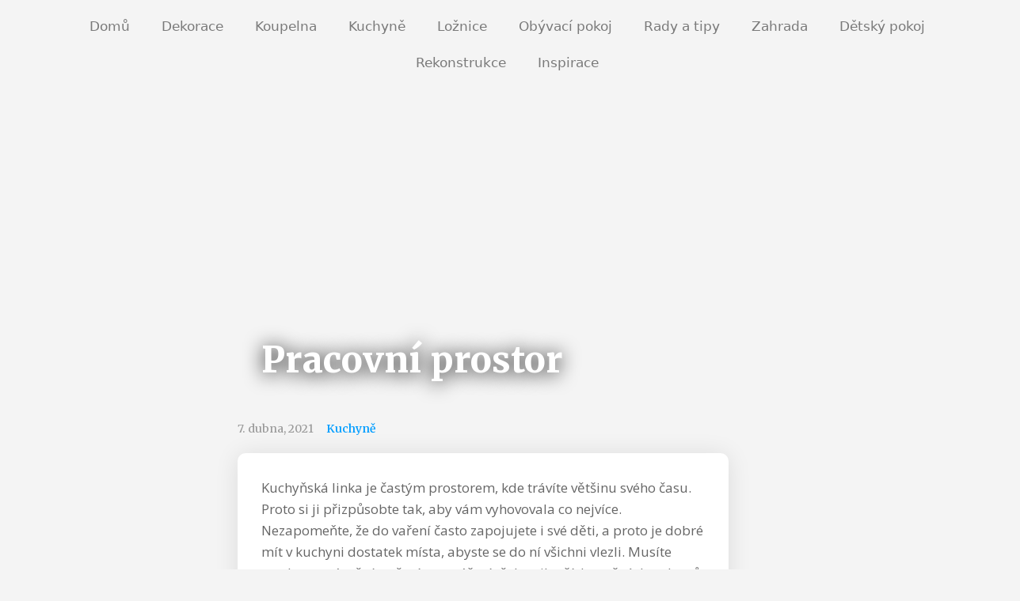

--- FILE ---
content_type: text/html; charset=UTF-8
request_url: https://www.skvelydomov.cz/pracovni-prostor/
body_size: 20089
content:
<!DOCTYPE html>
<html lang="cs">
<head>
	<meta charset="UTF-8">
	<meta name='robots' content='index, follow, max-image-preview:large, max-snippet:-1, max-video-preview:-1' />
<meta name="viewport" content="width=device-width, initial-scale=1">
	<!-- This site is optimized with the Yoast SEO plugin v20.6 - https://yoast.com/wordpress/plugins/seo/ -->
	<title>Pracovní prostor</title>
	<meta name="description" content="V kuchyni trávíte spoustu svého času, a proto by měla být co nejvíce praktická a vhodně uspořádaná. Snažte se vytvořit co největší pracovní prostor." />
	<link rel="canonical" href="https://www.skvelydomov.cz/pracovni-prostor/" />
	<meta property="og:locale" content="cs_CZ" />
	<meta property="og:type" content="article" />
	<meta property="og:title" content="Pracovní prostor" />
	<meta property="og:description" content="V kuchyni trávíte spoustu svého času, a proto by měla být co nejvíce praktická a vhodně uspořádaná. Snažte se vytvořit co největší pracovní prostor." />
	<meta property="og:url" content="https://www.skvelydomov.cz/pracovni-prostor/" />
	<meta property="og:site_name" content="Skvělý domov" />
	<meta property="article:published_time" content="2020-07-01T11:00:34+00:00" />
	<meta property="article:modified_time" content="2023-05-04T11:56:54+00:00" />
	<!-- / Yoast SEO plugin. -->


<link rel='dns-prefetch' href='//static.addtoany.com' />
<link rel="alternate" type="application/rss+xml" title="Skvělý domov &raquo; RSS zdroj" href="https://www.skvelydomov.cz/feed/" />
<link rel="alternate" type="application/rss+xml" title="Skvělý domov &raquo; RSS komentářů" href="https://www.skvelydomov.cz/comments/feed/" />
		<!-- This site uses the Google Analytics by MonsterInsights plugin v8.14.1 - Using Analytics tracking - https://www.monsterinsights.com/ -->
							<script src="//www.googletagmanager.com/gtag/js?id=UA-153987529-1"  data-cfasync="false" data-wpfc-render="false" async></script>
			<script data-cfasync="false" data-wpfc-render="false">
				var mi_version = '8.14.1';
				var mi_track_user = true;
				var mi_no_track_reason = '';
				
								var disableStrs = [
															'ga-disable-UA-153987529-1',
									];

				/* Function to detect opted out users */
				function __gtagTrackerIsOptedOut() {
					for (var index = 0; index < disableStrs.length; index++) {
						if (document.cookie.indexOf(disableStrs[index] + '=true') > -1) {
							return true;
						}
					}

					return false;
				}

				/* Disable tracking if the opt-out cookie exists. */
				if (__gtagTrackerIsOptedOut()) {
					for (var index = 0; index < disableStrs.length; index++) {
						window[disableStrs[index]] = true;
					}
				}

				/* Opt-out function */
				function __gtagTrackerOptout() {
					for (var index = 0; index < disableStrs.length; index++) {
						document.cookie = disableStrs[index] + '=true; expires=Thu, 31 Dec 2099 23:59:59 UTC; path=/';
						window[disableStrs[index]] = true;
					}
				}

				if ('undefined' === typeof gaOptout) {
					function gaOptout() {
						__gtagTrackerOptout();
					}
				}
								window.dataLayer = window.dataLayer || [];

				window.MonsterInsightsDualTracker = {
					helpers: {},
					trackers: {},
				};
				if (mi_track_user) {
					function __gtagDataLayer() {
						dataLayer.push(arguments);
					}

					function __gtagTracker(type, name, parameters) {
						if (!parameters) {
							parameters = {};
						}

						if (parameters.send_to) {
							__gtagDataLayer.apply(null, arguments);
							return;
						}

						if (type === 'event') {
							
														parameters.send_to = monsterinsights_frontend.ua;
							__gtagDataLayer(type, name, parameters);
													} else {
							__gtagDataLayer.apply(null, arguments);
						}
					}

					__gtagTracker('js', new Date());
					__gtagTracker('set', {
						'developer_id.dZGIzZG': true,
											});
															__gtagTracker('config', 'UA-153987529-1', {"forceSSL":"true","link_attribution":"true"} );
										window.gtag = __gtagTracker;										(function () {
						/* https://developers.google.com/analytics/devguides/collection/analyticsjs/ */
						/* ga and __gaTracker compatibility shim. */
						var noopfn = function () {
							return null;
						};
						var newtracker = function () {
							return new Tracker();
						};
						var Tracker = function () {
							return null;
						};
						var p = Tracker.prototype;
						p.get = noopfn;
						p.set = noopfn;
						p.send = function () {
							var args = Array.prototype.slice.call(arguments);
							args.unshift('send');
							__gaTracker.apply(null, args);
						};
						var __gaTracker = function () {
							var len = arguments.length;
							if (len === 0) {
								return;
							}
							var f = arguments[len - 1];
							if (typeof f !== 'object' || f === null || typeof f.hitCallback !== 'function') {
								if ('send' === arguments[0]) {
									var hitConverted, hitObject = false, action;
									if ('event' === arguments[1]) {
										if ('undefined' !== typeof arguments[3]) {
											hitObject = {
												'eventAction': arguments[3],
												'eventCategory': arguments[2],
												'eventLabel': arguments[4],
												'value': arguments[5] ? arguments[5] : 1,
											}
										}
									}
									if ('pageview' === arguments[1]) {
										if ('undefined' !== typeof arguments[2]) {
											hitObject = {
												'eventAction': 'page_view',
												'page_path': arguments[2],
											}
										}
									}
									if (typeof arguments[2] === 'object') {
										hitObject = arguments[2];
									}
									if (typeof arguments[5] === 'object') {
										Object.assign(hitObject, arguments[5]);
									}
									if ('undefined' !== typeof arguments[1].hitType) {
										hitObject = arguments[1];
										if ('pageview' === hitObject.hitType) {
											hitObject.eventAction = 'page_view';
										}
									}
									if (hitObject) {
										action = 'timing' === arguments[1].hitType ? 'timing_complete' : hitObject.eventAction;
										hitConverted = mapArgs(hitObject);
										__gtagTracker('event', action, hitConverted);
									}
								}
								return;
							}

							function mapArgs(args) {
								var arg, hit = {};
								var gaMap = {
									'eventCategory': 'event_category',
									'eventAction': 'event_action',
									'eventLabel': 'event_label',
									'eventValue': 'event_value',
									'nonInteraction': 'non_interaction',
									'timingCategory': 'event_category',
									'timingVar': 'name',
									'timingValue': 'value',
									'timingLabel': 'event_label',
									'page': 'page_path',
									'location': 'page_location',
									'title': 'page_title',
								};
								for (arg in args) {
																		if (!(!args.hasOwnProperty(arg) || !gaMap.hasOwnProperty(arg))) {
										hit[gaMap[arg]] = args[arg];
									} else {
										hit[arg] = args[arg];
									}
								}
								return hit;
							}

							try {
								f.hitCallback();
							} catch (ex) {
							}
						};
						__gaTracker.create = newtracker;
						__gaTracker.getByName = newtracker;
						__gaTracker.getAll = function () {
							return [];
						};
						__gaTracker.remove = noopfn;
						__gaTracker.loaded = true;
						window['__gaTracker'] = __gaTracker;
					})();
									} else {
										console.log("");
					(function () {
						function __gtagTracker() {
							return null;
						}

						window['__gtagTracker'] = __gtagTracker;
						window['gtag'] = __gtagTracker;
					})();
									}
			</script>
				<!-- / Google Analytics by MonsterInsights -->
		<script>
window._wpemojiSettings = {"baseUrl":"https:\/\/s.w.org\/images\/core\/emoji\/14.0.0\/72x72\/","ext":".png","svgUrl":"https:\/\/s.w.org\/images\/core\/emoji\/14.0.0\/svg\/","svgExt":".svg","source":{"concatemoji":"https:\/\/www.skvelydomov.cz\/wp-includes\/js\/wp-emoji-release.min.js?ver=6.2.8"}};
/*! This file is auto-generated */
!function(e,a,t){var n,r,o,i=a.createElement("canvas"),p=i.getContext&&i.getContext("2d");function s(e,t){p.clearRect(0,0,i.width,i.height),p.fillText(e,0,0);e=i.toDataURL();return p.clearRect(0,0,i.width,i.height),p.fillText(t,0,0),e===i.toDataURL()}function c(e){var t=a.createElement("script");t.src=e,t.defer=t.type="text/javascript",a.getElementsByTagName("head")[0].appendChild(t)}for(o=Array("flag","emoji"),t.supports={everything:!0,everythingExceptFlag:!0},r=0;r<o.length;r++)t.supports[o[r]]=function(e){if(p&&p.fillText)switch(p.textBaseline="top",p.font="600 32px Arial",e){case"flag":return s("\ud83c\udff3\ufe0f\u200d\u26a7\ufe0f","\ud83c\udff3\ufe0f\u200b\u26a7\ufe0f")?!1:!s("\ud83c\uddfa\ud83c\uddf3","\ud83c\uddfa\u200b\ud83c\uddf3")&&!s("\ud83c\udff4\udb40\udc67\udb40\udc62\udb40\udc65\udb40\udc6e\udb40\udc67\udb40\udc7f","\ud83c\udff4\u200b\udb40\udc67\u200b\udb40\udc62\u200b\udb40\udc65\u200b\udb40\udc6e\u200b\udb40\udc67\u200b\udb40\udc7f");case"emoji":return!s("\ud83e\udef1\ud83c\udffb\u200d\ud83e\udef2\ud83c\udfff","\ud83e\udef1\ud83c\udffb\u200b\ud83e\udef2\ud83c\udfff")}return!1}(o[r]),t.supports.everything=t.supports.everything&&t.supports[o[r]],"flag"!==o[r]&&(t.supports.everythingExceptFlag=t.supports.everythingExceptFlag&&t.supports[o[r]]);t.supports.everythingExceptFlag=t.supports.everythingExceptFlag&&!t.supports.flag,t.DOMReady=!1,t.readyCallback=function(){t.DOMReady=!0},t.supports.everything||(n=function(){t.readyCallback()},a.addEventListener?(a.addEventListener("DOMContentLoaded",n,!1),e.addEventListener("load",n,!1)):(e.attachEvent("onload",n),a.attachEvent("onreadystatechange",function(){"complete"===a.readyState&&t.readyCallback()})),(e=t.source||{}).concatemoji?c(e.concatemoji):e.wpemoji&&e.twemoji&&(c(e.twemoji),c(e.wpemoji)))}(window,document,window._wpemojiSettings);
</script>
<style>
img.wp-smiley,
img.emoji {
	display: inline !important;
	border: none !important;
	box-shadow: none !important;
	height: 1em !important;
	width: 1em !important;
	margin: 0 0.07em !important;
	vertical-align: -0.1em !important;
	background: none !important;
	padding: 0 !important;
}
</style>
	<link rel='stylesheet' id='wp-block-library-css' href='https://www.skvelydomov.cz/wp-includes/css/dist/block-library/style.min.css?ver=6.2.8' media='all' />
<link rel='stylesheet' id='classic-theme-styles-css' href='https://www.skvelydomov.cz/wp-includes/css/classic-themes.min.css?ver=6.2.8' media='all' />
<style id='global-styles-inline-css'>
body{--wp--preset--color--black: #000000;--wp--preset--color--cyan-bluish-gray: #abb8c3;--wp--preset--color--white: #ffffff;--wp--preset--color--pale-pink: #f78da7;--wp--preset--color--vivid-red: #cf2e2e;--wp--preset--color--luminous-vivid-orange: #ff6900;--wp--preset--color--luminous-vivid-amber: #fcb900;--wp--preset--color--light-green-cyan: #7bdcb5;--wp--preset--color--vivid-green-cyan: #00d084;--wp--preset--color--pale-cyan-blue: #8ed1fc;--wp--preset--color--vivid-cyan-blue: #0693e3;--wp--preset--color--vivid-purple: #9b51e0;--wp--preset--color--contrast: var(--contrast);--wp--preset--color--contrast-2: var(--contrast-2);--wp--preset--color--contrast-3: var(--contrast-3);--wp--preset--color--base: var(--base);--wp--preset--color--base-2: var(--base-2);--wp--preset--color--base-3: var(--base-3);--wp--preset--color--accent: var(--accent);--wp--preset--gradient--vivid-cyan-blue-to-vivid-purple: linear-gradient(135deg,rgba(6,147,227,1) 0%,rgb(155,81,224) 100%);--wp--preset--gradient--light-green-cyan-to-vivid-green-cyan: linear-gradient(135deg,rgb(122,220,180) 0%,rgb(0,208,130) 100%);--wp--preset--gradient--luminous-vivid-amber-to-luminous-vivid-orange: linear-gradient(135deg,rgba(252,185,0,1) 0%,rgba(255,105,0,1) 100%);--wp--preset--gradient--luminous-vivid-orange-to-vivid-red: linear-gradient(135deg,rgba(255,105,0,1) 0%,rgb(207,46,46) 100%);--wp--preset--gradient--very-light-gray-to-cyan-bluish-gray: linear-gradient(135deg,rgb(238,238,238) 0%,rgb(169,184,195) 100%);--wp--preset--gradient--cool-to-warm-spectrum: linear-gradient(135deg,rgb(74,234,220) 0%,rgb(151,120,209) 20%,rgb(207,42,186) 40%,rgb(238,44,130) 60%,rgb(251,105,98) 80%,rgb(254,248,76) 100%);--wp--preset--gradient--blush-light-purple: linear-gradient(135deg,rgb(255,206,236) 0%,rgb(152,150,240) 100%);--wp--preset--gradient--blush-bordeaux: linear-gradient(135deg,rgb(254,205,165) 0%,rgb(254,45,45) 50%,rgb(107,0,62) 100%);--wp--preset--gradient--luminous-dusk: linear-gradient(135deg,rgb(255,203,112) 0%,rgb(199,81,192) 50%,rgb(65,88,208) 100%);--wp--preset--gradient--pale-ocean: linear-gradient(135deg,rgb(255,245,203) 0%,rgb(182,227,212) 50%,rgb(51,167,181) 100%);--wp--preset--gradient--electric-grass: linear-gradient(135deg,rgb(202,248,128) 0%,rgb(113,206,126) 100%);--wp--preset--gradient--midnight: linear-gradient(135deg,rgb(2,3,129) 0%,rgb(40,116,252) 100%);--wp--preset--duotone--dark-grayscale: url('#wp-duotone-dark-grayscale');--wp--preset--duotone--grayscale: url('#wp-duotone-grayscale');--wp--preset--duotone--purple-yellow: url('#wp-duotone-purple-yellow');--wp--preset--duotone--blue-red: url('#wp-duotone-blue-red');--wp--preset--duotone--midnight: url('#wp-duotone-midnight');--wp--preset--duotone--magenta-yellow: url('#wp-duotone-magenta-yellow');--wp--preset--duotone--purple-green: url('#wp-duotone-purple-green');--wp--preset--duotone--blue-orange: url('#wp-duotone-blue-orange');--wp--preset--font-size--small: 13px;--wp--preset--font-size--medium: 20px;--wp--preset--font-size--large: 36px;--wp--preset--font-size--x-large: 42px;--wp--preset--spacing--20: 0.44rem;--wp--preset--spacing--30: 0.67rem;--wp--preset--spacing--40: 1rem;--wp--preset--spacing--50: 1.5rem;--wp--preset--spacing--60: 2.25rem;--wp--preset--spacing--70: 3.38rem;--wp--preset--spacing--80: 5.06rem;--wp--preset--shadow--natural: 6px 6px 9px rgba(0, 0, 0, 0.2);--wp--preset--shadow--deep: 12px 12px 50px rgba(0, 0, 0, 0.4);--wp--preset--shadow--sharp: 6px 6px 0px rgba(0, 0, 0, 0.2);--wp--preset--shadow--outlined: 6px 6px 0px -3px rgba(255, 255, 255, 1), 6px 6px rgba(0, 0, 0, 1);--wp--preset--shadow--crisp: 6px 6px 0px rgba(0, 0, 0, 1);}:where(.is-layout-flex){gap: 0.5em;}body .is-layout-flow > .alignleft{float: left;margin-inline-start: 0;margin-inline-end: 2em;}body .is-layout-flow > .alignright{float: right;margin-inline-start: 2em;margin-inline-end: 0;}body .is-layout-flow > .aligncenter{margin-left: auto !important;margin-right: auto !important;}body .is-layout-constrained > .alignleft{float: left;margin-inline-start: 0;margin-inline-end: 2em;}body .is-layout-constrained > .alignright{float: right;margin-inline-start: 2em;margin-inline-end: 0;}body .is-layout-constrained > .aligncenter{margin-left: auto !important;margin-right: auto !important;}body .is-layout-constrained > :where(:not(.alignleft):not(.alignright):not(.alignfull)){max-width: var(--wp--style--global--content-size);margin-left: auto !important;margin-right: auto !important;}body .is-layout-constrained > .alignwide{max-width: var(--wp--style--global--wide-size);}body .is-layout-flex{display: flex;}body .is-layout-flex{flex-wrap: wrap;align-items: center;}body .is-layout-flex > *{margin: 0;}:where(.wp-block-columns.is-layout-flex){gap: 2em;}.has-black-color{color: var(--wp--preset--color--black) !important;}.has-cyan-bluish-gray-color{color: var(--wp--preset--color--cyan-bluish-gray) !important;}.has-white-color{color: var(--wp--preset--color--white) !important;}.has-pale-pink-color{color: var(--wp--preset--color--pale-pink) !important;}.has-vivid-red-color{color: var(--wp--preset--color--vivid-red) !important;}.has-luminous-vivid-orange-color{color: var(--wp--preset--color--luminous-vivid-orange) !important;}.has-luminous-vivid-amber-color{color: var(--wp--preset--color--luminous-vivid-amber) !important;}.has-light-green-cyan-color{color: var(--wp--preset--color--light-green-cyan) !important;}.has-vivid-green-cyan-color{color: var(--wp--preset--color--vivid-green-cyan) !important;}.has-pale-cyan-blue-color{color: var(--wp--preset--color--pale-cyan-blue) !important;}.has-vivid-cyan-blue-color{color: var(--wp--preset--color--vivid-cyan-blue) !important;}.has-vivid-purple-color{color: var(--wp--preset--color--vivid-purple) !important;}.has-black-background-color{background-color: var(--wp--preset--color--black) !important;}.has-cyan-bluish-gray-background-color{background-color: var(--wp--preset--color--cyan-bluish-gray) !important;}.has-white-background-color{background-color: var(--wp--preset--color--white) !important;}.has-pale-pink-background-color{background-color: var(--wp--preset--color--pale-pink) !important;}.has-vivid-red-background-color{background-color: var(--wp--preset--color--vivid-red) !important;}.has-luminous-vivid-orange-background-color{background-color: var(--wp--preset--color--luminous-vivid-orange) !important;}.has-luminous-vivid-amber-background-color{background-color: var(--wp--preset--color--luminous-vivid-amber) !important;}.has-light-green-cyan-background-color{background-color: var(--wp--preset--color--light-green-cyan) !important;}.has-vivid-green-cyan-background-color{background-color: var(--wp--preset--color--vivid-green-cyan) !important;}.has-pale-cyan-blue-background-color{background-color: var(--wp--preset--color--pale-cyan-blue) !important;}.has-vivid-cyan-blue-background-color{background-color: var(--wp--preset--color--vivid-cyan-blue) !important;}.has-vivid-purple-background-color{background-color: var(--wp--preset--color--vivid-purple) !important;}.has-black-border-color{border-color: var(--wp--preset--color--black) !important;}.has-cyan-bluish-gray-border-color{border-color: var(--wp--preset--color--cyan-bluish-gray) !important;}.has-white-border-color{border-color: var(--wp--preset--color--white) !important;}.has-pale-pink-border-color{border-color: var(--wp--preset--color--pale-pink) !important;}.has-vivid-red-border-color{border-color: var(--wp--preset--color--vivid-red) !important;}.has-luminous-vivid-orange-border-color{border-color: var(--wp--preset--color--luminous-vivid-orange) !important;}.has-luminous-vivid-amber-border-color{border-color: var(--wp--preset--color--luminous-vivid-amber) !important;}.has-light-green-cyan-border-color{border-color: var(--wp--preset--color--light-green-cyan) !important;}.has-vivid-green-cyan-border-color{border-color: var(--wp--preset--color--vivid-green-cyan) !important;}.has-pale-cyan-blue-border-color{border-color: var(--wp--preset--color--pale-cyan-blue) !important;}.has-vivid-cyan-blue-border-color{border-color: var(--wp--preset--color--vivid-cyan-blue) !important;}.has-vivid-purple-border-color{border-color: var(--wp--preset--color--vivid-purple) !important;}.has-vivid-cyan-blue-to-vivid-purple-gradient-background{background: var(--wp--preset--gradient--vivid-cyan-blue-to-vivid-purple) !important;}.has-light-green-cyan-to-vivid-green-cyan-gradient-background{background: var(--wp--preset--gradient--light-green-cyan-to-vivid-green-cyan) !important;}.has-luminous-vivid-amber-to-luminous-vivid-orange-gradient-background{background: var(--wp--preset--gradient--luminous-vivid-amber-to-luminous-vivid-orange) !important;}.has-luminous-vivid-orange-to-vivid-red-gradient-background{background: var(--wp--preset--gradient--luminous-vivid-orange-to-vivid-red) !important;}.has-very-light-gray-to-cyan-bluish-gray-gradient-background{background: var(--wp--preset--gradient--very-light-gray-to-cyan-bluish-gray) !important;}.has-cool-to-warm-spectrum-gradient-background{background: var(--wp--preset--gradient--cool-to-warm-spectrum) !important;}.has-blush-light-purple-gradient-background{background: var(--wp--preset--gradient--blush-light-purple) !important;}.has-blush-bordeaux-gradient-background{background: var(--wp--preset--gradient--blush-bordeaux) !important;}.has-luminous-dusk-gradient-background{background: var(--wp--preset--gradient--luminous-dusk) !important;}.has-pale-ocean-gradient-background{background: var(--wp--preset--gradient--pale-ocean) !important;}.has-electric-grass-gradient-background{background: var(--wp--preset--gradient--electric-grass) !important;}.has-midnight-gradient-background{background: var(--wp--preset--gradient--midnight) !important;}.has-small-font-size{font-size: var(--wp--preset--font-size--small) !important;}.has-medium-font-size{font-size: var(--wp--preset--font-size--medium) !important;}.has-large-font-size{font-size: var(--wp--preset--font-size--large) !important;}.has-x-large-font-size{font-size: var(--wp--preset--font-size--x-large) !important;}
.wp-block-navigation a:where(:not(.wp-element-button)){color: inherit;}
:where(.wp-block-columns.is-layout-flex){gap: 2em;}
.wp-block-pullquote{font-size: 1.5em;line-height: 1.6;}
</style>
<link rel='stylesheet' id='wp-in-post-ads-css' href='https://www.skvelydomov.cz/wp-content/plugins/mts-wp-in-post-ads/public/css/wp-in-post-ads-public.css?ver=1.2.2' media='all' />
<link rel='stylesheet' id='elementor-icons-css' href='https://www.skvelydomov.cz/wp-content/plugins/elementor/assets/lib/eicons/css/elementor-icons.min.css?ver=5.18.0' media='all' />
<link rel='stylesheet' id='elementor-frontend-legacy-css' href='https://www.skvelydomov.cz/wp-content/plugins/elementor/assets/css/frontend-legacy.min.css?ver=3.12.2' media='all' />
<link rel='stylesheet' id='elementor-frontend-css' href='https://www.skvelydomov.cz/wp-content/plugins/elementor/assets/css/frontend.min.css?ver=3.12.2' media='all' />
<link rel='stylesheet' id='swiper-css' href='https://www.skvelydomov.cz/wp-content/plugins/elementor/assets/lib/swiper/css/swiper.min.css?ver=5.3.6' media='all' />
<link rel='stylesheet' id='elementor-post-1114-css' href='https://www.skvelydomov.cz/wp-content/uploads/elementor/css/post-1114.css?ver=1683119719' media='all' />
<link rel='stylesheet' id='elementor-pro-css' href='https://www.skvelydomov.cz/wp-content/plugins/elementor-pro/assets/css/frontend.min.css?ver=3.12.3' media='all' />
<link rel='stylesheet' id='jet-blog-css' href='https://www.skvelydomov.cz/wp-content/plugins/jet-blog/assets/css/jet-blog.css?ver=2.2.7' media='all' />
<link rel='stylesheet' id='font-awesome-5-all-css' href='https://www.skvelydomov.cz/wp-content/plugins/elementor/assets/lib/font-awesome/css/all.min.css?ver=3.12.2' media='all' />
<link rel='stylesheet' id='font-awesome-4-shim-css' href='https://www.skvelydomov.cz/wp-content/plugins/elementor/assets/lib/font-awesome/css/v4-shims.min.css?ver=3.12.2' media='all' />
<link rel='stylesheet' id='elementor-global-css' href='https://www.skvelydomov.cz/wp-content/uploads/elementor/css/global.css?ver=1683120424' media='all' />
<link rel='stylesheet' id='generate-style-grid-css' href='https://www.skvelydomov.cz/wp-content/themes/generatepress/assets/css/unsemantic-grid.min.css?ver=3.3.0' media='all' />
<link rel='stylesheet' id='generate-style-css' href='https://www.skvelydomov.cz/wp-content/themes/generatepress/assets/css/style.min.css?ver=3.3.0' media='all' />
<style id='generate-style-inline-css'>
body{background-color:#efefef;color:#3a3a3a;}a{color:#1e73be;}a:hover, a:focus, a:active{color:#000000;}body .grid-container{max-width:1280px;}.wp-block-group__inner-container{max-width:1280px;margin-left:auto;margin-right:auto;}:root{--contrast:#222222;--contrast-2:#575760;--contrast-3:#b2b2be;--base:#f0f0f0;--base-2:#f7f8f9;--base-3:#ffffff;--accent:#1e73be;}:root .has-contrast-color{color:var(--contrast);}:root .has-contrast-background-color{background-color:var(--contrast);}:root .has-contrast-2-color{color:var(--contrast-2);}:root .has-contrast-2-background-color{background-color:var(--contrast-2);}:root .has-contrast-3-color{color:var(--contrast-3);}:root .has-contrast-3-background-color{background-color:var(--contrast-3);}:root .has-base-color{color:var(--base);}:root .has-base-background-color{background-color:var(--base);}:root .has-base-2-color{color:var(--base-2);}:root .has-base-2-background-color{background-color:var(--base-2);}:root .has-base-3-color{color:var(--base-3);}:root .has-base-3-background-color{background-color:var(--base-3);}:root .has-accent-color{color:var(--accent);}:root .has-accent-background-color{background-color:var(--accent);}body, button, input, select, textarea{font-family:-apple-system, system-ui, BlinkMacSystemFont, "Segoe UI", Helvetica, Arial, sans-serif, "Apple Color Emoji", "Segoe UI Emoji", "Segoe UI Symbol";}body{line-height:1.5;}.entry-content > [class*="wp-block-"]:not(:last-child):not(.wp-block-heading){margin-bottom:1.5em;}.main-title{font-size:45px;}.main-navigation .main-nav ul ul li a{font-size:14px;}.sidebar .widget, .footer-widgets .widget{font-size:17px;}h1{font-weight:300;font-size:40px;}h2{font-weight:300;font-size:30px;}h3{font-size:20px;}h4{font-size:inherit;}h5{font-size:inherit;}@media (max-width:768px){.main-title{font-size:30px;}h1{font-size:30px;}h2{font-size:25px;}}.top-bar{background-color:#636363;color:#ffffff;}.top-bar a{color:#ffffff;}.top-bar a:hover{color:#303030;}.site-header{background-color:#ffffff;color:#3a3a3a;}.site-header a{color:#3a3a3a;}.main-title a,.main-title a:hover{color:#222222;}.site-description{color:#757575;}.main-navigation,.main-navigation ul ul{background-color:#222222;}.main-navigation .main-nav ul li a, .main-navigation .menu-toggle, .main-navigation .menu-bar-items{color:#ffffff;}.main-navigation .main-nav ul li:not([class*="current-menu-"]):hover > a, .main-navigation .main-nav ul li:not([class*="current-menu-"]):focus > a, .main-navigation .main-nav ul li.sfHover:not([class*="current-menu-"]) > a, .main-navigation .menu-bar-item:hover > a, .main-navigation .menu-bar-item.sfHover > a{color:#ffffff;background-color:#3f3f3f;}button.menu-toggle:hover,button.menu-toggle:focus,.main-navigation .mobile-bar-items a,.main-navigation .mobile-bar-items a:hover,.main-navigation .mobile-bar-items a:focus{color:#ffffff;}.main-navigation .main-nav ul li[class*="current-menu-"] > a{color:#ffffff;background-color:#3f3f3f;}.navigation-search input[type="search"],.navigation-search input[type="search"]:active, .navigation-search input[type="search"]:focus, .main-navigation .main-nav ul li.search-item.active > a, .main-navigation .menu-bar-items .search-item.active > a{color:#ffffff;background-color:#3f3f3f;}.main-navigation ul ul{background-color:#3f3f3f;}.main-navigation .main-nav ul ul li a{color:#ffffff;}.main-navigation .main-nav ul ul li:not([class*="current-menu-"]):hover > a,.main-navigation .main-nav ul ul li:not([class*="current-menu-"]):focus > a, .main-navigation .main-nav ul ul li.sfHover:not([class*="current-menu-"]) > a{color:#ffffff;background-color:#4f4f4f;}.main-navigation .main-nav ul ul li[class*="current-menu-"] > a{color:#ffffff;background-color:#4f4f4f;}.separate-containers .inside-article, .separate-containers .comments-area, .separate-containers .page-header, .one-container .container, .separate-containers .paging-navigation, .inside-page-header{background-color:#ffffff;}.entry-meta{color:#595959;}.entry-meta a{color:#595959;}.entry-meta a:hover{color:#1e73be;}.sidebar .widget{background-color:#ffffff;}.sidebar .widget .widget-title{color:#000000;}.footer-widgets{background-color:#ffffff;}.footer-widgets .widget-title{color:#000000;}.site-info{color:#ffffff;background-color:#222222;}.site-info a{color:#ffffff;}.site-info a:hover{color:#606060;}.footer-bar .widget_nav_menu .current-menu-item a{color:#606060;}input[type="text"],input[type="email"],input[type="url"],input[type="password"],input[type="search"],input[type="tel"],input[type="number"],textarea,select{color:#666666;background-color:#fafafa;border-color:#cccccc;}input[type="text"]:focus,input[type="email"]:focus,input[type="url"]:focus,input[type="password"]:focus,input[type="search"]:focus,input[type="tel"]:focus,input[type="number"]:focus,textarea:focus,select:focus{color:#666666;background-color:#ffffff;border-color:#bfbfbf;}button,html input[type="button"],input[type="reset"],input[type="submit"],a.button,a.wp-block-button__link:not(.has-background){color:#ffffff;background-color:#666666;}button:hover,html input[type="button"]:hover,input[type="reset"]:hover,input[type="submit"]:hover,a.button:hover,button:focus,html input[type="button"]:focus,input[type="reset"]:focus,input[type="submit"]:focus,a.button:focus,a.wp-block-button__link:not(.has-background):active,a.wp-block-button__link:not(.has-background):focus,a.wp-block-button__link:not(.has-background):hover{color:#ffffff;background-color:#3f3f3f;}a.generate-back-to-top{background-color:rgba( 0,0,0,0.4 );color:#ffffff;}a.generate-back-to-top:hover,a.generate-back-to-top:focus{background-color:rgba( 0,0,0,0.6 );color:#ffffff;}:root{--gp-search-modal-bg-color:var(--base-3);--gp-search-modal-text-color:var(--contrast);--gp-search-modal-overlay-bg-color:rgba(0,0,0,0.2);}@media (max-width:768px){.main-navigation .menu-bar-item:hover > a, .main-navigation .menu-bar-item.sfHover > a{background:none;color:#ffffff;}}.inside-top-bar{padding:10px;}.inside-header{padding:40px;}.site-main .wp-block-group__inner-container{padding:40px;}.entry-content .alignwide, body:not(.no-sidebar) .entry-content .alignfull{margin-left:-40px;width:calc(100% + 80px);max-width:calc(100% + 80px);}.rtl .menu-item-has-children .dropdown-menu-toggle{padding-left:20px;}.rtl .main-navigation .main-nav ul li.menu-item-has-children > a{padding-right:20px;}.site-info{padding:20px;}@media (max-width:768px){.separate-containers .inside-article, .separate-containers .comments-area, .separate-containers .page-header, .separate-containers .paging-navigation, .one-container .site-content, .inside-page-header{padding:30px;}.site-main .wp-block-group__inner-container{padding:30px;}.site-info{padding-right:10px;padding-left:10px;}.entry-content .alignwide, body:not(.no-sidebar) .entry-content .alignfull{margin-left:-30px;width:calc(100% + 60px);max-width:calc(100% + 60px);}}.one-container .sidebar .widget{padding:0px;}/* End cached CSS */@media (max-width:768px){.main-navigation .menu-toggle,.main-navigation .mobile-bar-items,.sidebar-nav-mobile:not(#sticky-placeholder){display:block;}.main-navigation ul,.gen-sidebar-nav{display:none;}[class*="nav-float-"] .site-header .inside-header > *{float:none;clear:both;}}
</style>
<link rel='stylesheet' id='generate-mobile-style-css' href='https://www.skvelydomov.cz/wp-content/themes/generatepress/assets/css/mobile.min.css?ver=3.3.0' media='all' />
<link rel='stylesheet' id='generate-font-icons-css' href='https://www.skvelydomov.cz/wp-content/themes/generatepress/assets/css/components/font-icons.min.css?ver=3.3.0' media='all' />
<link rel='stylesheet' id='elementor-post-75-css' href='https://www.skvelydomov.cz/wp-content/uploads/elementor/css/post-75.css?ver=1683120424' media='all' />
<link rel='stylesheet' id='elementor-post-41-css' href='https://www.skvelydomov.cz/wp-content/uploads/elementor/css/post-41.css?ver=1683120424' media='all' />
<link rel='stylesheet' id='elementor-post-56-css' href='https://www.skvelydomov.cz/wp-content/uploads/elementor/css/post-56.css?ver=1683120454' media='all' />
<link rel='stylesheet' id='addtoany-css' href='https://www.skvelydomov.cz/wp-content/plugins/add-to-any/addtoany.min.css?ver=1.16' media='all' />
<link rel='stylesheet' id='google-fonts-1-css' href='https://fonts.googleapis.com/css?family=Roboto%3A100%2C100italic%2C200%2C200italic%2C300%2C300italic%2C400%2C400italic%2C500%2C500italic%2C600%2C600italic%2C700%2C700italic%2C800%2C800italic%2C900%2C900italic%7CRoboto+Slab%3A100%2C100italic%2C200%2C200italic%2C300%2C300italic%2C400%2C400italic%2C500%2C500italic%2C600%2C600italic%2C700%2C700italic%2C800%2C800italic%2C900%2C900italic%7CMerriweather%3A100%2C100italic%2C200%2C200italic%2C300%2C300italic%2C400%2C400italic%2C500%2C500italic%2C600%2C600italic%2C700%2C700italic%2C800%2C800italic%2C900%2C900italic%7COpen+Sans%3A100%2C100italic%2C200%2C200italic%2C300%2C300italic%2C400%2C400italic%2C500%2C500italic%2C600%2C600italic%2C700%2C700italic%2C800%2C800italic%2C900%2C900italic%7CMontserrat%3A100%2C100italic%2C200%2C200italic%2C300%2C300italic%2C400%2C400italic%2C500%2C500italic%2C600%2C600italic%2C700%2C700italic%2C800%2C800italic%2C900%2C900italic&#038;display=auto&#038;subset=latin-ext&#038;ver=6.2.8' media='all' />
<link rel='stylesheet' id='elementor-icons-shared-0-css' href='https://www.skvelydomov.cz/wp-content/plugins/elementor/assets/lib/font-awesome/css/fontawesome.min.css?ver=5.15.3' media='all' />
<link rel='stylesheet' id='elementor-icons-fa-solid-css' href='https://www.skvelydomov.cz/wp-content/plugins/elementor/assets/lib/font-awesome/css/solid.min.css?ver=5.15.3' media='all' />
<link rel="preconnect" href="https://fonts.gstatic.com/" crossorigin><script src='https://www.skvelydomov.cz/wp-content/plugins/google-analytics-for-wordpress/assets/js/frontend-gtag.min.js?ver=8.14.1' id='monsterinsights-frontend-script-js'></script>
<script data-cfasync="false" data-wpfc-render="false" id='monsterinsights-frontend-script-js-extra'>var monsterinsights_frontend = {"js_events_tracking":"true","download_extensions":"doc,pdf,ppt,zip,xls,docx,pptx,xlsx","inbound_paths":"[{\"path\":\"\\\/go\\\/\",\"label\":\"affiliate\"},{\"path\":\"\\\/recommend\\\/\",\"label\":\"affiliate\"}]","home_url":"https:\/\/www.skvelydomov.cz","hash_tracking":"false","ua":"UA-153987529-1","v4_id":""};</script>
<script id='addtoany-core-js-before'>
window.a2a_config=window.a2a_config||{};a2a_config.callbacks=[];a2a_config.overlays=[];a2a_config.templates={};a2a_localize = {
	Share: "Share",
	Save: "Save",
	Subscribe: "Subscribe",
	Email: "Email",
	Bookmark: "Bookmark",
	ShowAll: "Show all",
	ShowLess: "Show less",
	FindServices: "Find service(s)",
	FindAnyServiceToAddTo: "Instantly find any service to add to",
	PoweredBy: "Powered by",
	ShareViaEmail: "Share via email",
	SubscribeViaEmail: "Subscribe via email",
	BookmarkInYourBrowser: "Bookmark in your browser",
	BookmarkInstructions: "Press Ctrl+D or \u2318+D to bookmark this page",
	AddToYourFavorites: "Add to your favorites",
	SendFromWebOrProgram: "Send from any email address or email program",
	EmailProgram: "Email program",
	More: "More&#8230;",
	ThanksForSharing: "Thanks for sharing!",
	ThanksForFollowing: "Thanks for following!"
};
</script>
<script async src='https://static.addtoany.com/menu/page.js' id='addtoany-core-js'></script>
<script src='https://www.skvelydomov.cz/wp-includes/js/jquery/jquery.min.js?ver=3.6.4' id='jquery-core-js'></script>
<script src='https://www.skvelydomov.cz/wp-includes/js/jquery/jquery-migrate.min.js?ver=3.4.0' id='jquery-migrate-js'></script>
<script async src='https://www.skvelydomov.cz/wp-content/plugins/add-to-any/addtoany.min.js?ver=1.1' id='addtoany-jquery-js'></script>
<script src='https://www.skvelydomov.cz/wp-content/plugins/sticky-menu-or-anything-on-scroll/assets/js/jq-sticky-anything.min.js?ver=2.1.1' id='stickyAnythingLib-js'></script>
<script src='https://www.skvelydomov.cz/wp-content/plugins/elementor/assets/lib/font-awesome/js/v4-shims.min.js?ver=3.12.2' id='font-awesome-4-shim-js'></script>
<link rel="https://api.w.org/" href="https://www.skvelydomov.cz/wp-json/" /><link rel="alternate" type="application/json" href="https://www.skvelydomov.cz/wp-json/wp/v2/posts/8286" /><link rel="EditURI" type="application/rsd+xml" title="RSD" href="https://www.skvelydomov.cz/xmlrpc.php?rsd" />
<link rel="wlwmanifest" type="application/wlwmanifest+xml" href="https://www.skvelydomov.cz/wp-includes/wlwmanifest.xml" />
<meta name="generator" content="WordPress 6.2.8" />
<link rel='shortlink' href='https://www.skvelydomov.cz/?p=8286' />
<link rel="alternate" type="application/json+oembed" href="https://www.skvelydomov.cz/wp-json/oembed/1.0/embed?url=https%3A%2F%2Fwww.skvelydomov.cz%2Fpracovni-prostor%2F" />
<link rel="alternate" type="text/xml+oembed" href="https://www.skvelydomov.cz/wp-json/oembed/1.0/embed?url=https%3A%2F%2Fwww.skvelydomov.cz%2Fpracovni-prostor%2F&#038;format=xml" />
<!-- start Simple Custom CSS and JS -->
<style>
.post-template-default.single.single-post .elementor-element-6fc9ce68 { display: none; }

.post-template-default.single.single-post .elementor-element-2af1b9b6 { display: none; }

.post-template-default.single.single-post .elementor-element-3e30f23 { display: none; }

.post-template-default.single.single-post .elementor-element-178f25d { display: none; }

</style>
<!-- end Simple Custom CSS and JS -->
<!-- start Simple Custom CSS and JS -->
<style>
.cookie-notice-container { background: #009DFF !important; }

#cookie-notice .cn-button {
  
	background-color: #000 !important;
	color: #ffffff !important;

}

#cookie-notice .cn-button:hover {
  
	background-color: #ffffff !important;
	color: #009DFF !important;	

}

#cn-notice-text { color: #ffffff !important; }



.cookies-not-set .site-footer {
  
	margin-bottom: 55px;
	border-bottom: 1px solid #ffffff;

}



#cookie-notice .cn-button {
  
	margin-left: 10px;
	background-image: none;
	text-shadow: none;
	border: none;
	box-shadow: none;
	border-radius: 4px;
	font-family: 'Open Sans', sans-serif !important;
	font-size: 13px;
	font-weight: 600;
	padding-top: 2px;
	padding-bottom: 3px;
  
}

.cookie-notice-container {
  
	max-width: none !important;
	margin-left: auto;
	margin-right: auto;
	padding: 16px 0px 14px 0px;
	width: auto;
  
}

#cn-notice-text {
  
	font-family: 'Open Sans', sans-serif !important;
	font-size: 13px;
	font-weight: 400;
	vertical-align: middle;
  
}

#cookie-notice {

	background-color: rgb(255, 255, 255) !important;
  
}

@media (max-width:1270px) {
  
#cn-notice-text {
    
	display: block !important;
	margin-bottom: 12px !important;
	font-size: 12px !important;
	padding: 0 10px !important;

}}
</style>
<!-- end Simple Custom CSS and JS -->
<!-- start Simple Custom CSS and JS -->
<style>
html { overflow-x: hidden !important; }

body {

	max-width: 100%;
	overflow-x: hidden !important;

}

.archive .elementor-page-title { display: block; }

.search .elementor-page-title { display: block; }

.search.search-results .elementor-widget-theme-archive-title .elementor-widget-container { display: none; }

.search.search-no-results .elementor-widget-theme-archive-title .elementor-widget-container { display: none; }

.elementor-widget-image .elementor-image>a img[src$=".svg"], .elementor-widget-image .elementor-image figure>a img[src$=".svg"] { 
  
	width: auto !important; 

}

.post { margin: 0 !important; }

.search.search-results .elementor-widget-theme-archive-title:before {
  
	content: "Nalezené články:";
	color: #222222;
	font-family: "Montserrat", Sans-serif;
	font-size: 30px;
	font-weight: 700;
	line-height: 1;
	display: block;
	margin-bottom: 20px;
      
}

.search.search-results .elementor-widget-theme-archive-title .elementor-widget-container { display: none; }

.search.search-no-results .elementor-widget-theme-archive-title .elementor-widget-container { display: none; }

.entry-content, .entry-summary, .page-content { margin: 0; }

.elementor-button:focus, .elementor-button:hover, .elementor-button:visited { opacity: 1; }

.elementor-widget-theme-post-content .wpipa-container { margin-bottom: 25px; }

.wpipa {
  
	margin: 0 !important;
	padding: 0 !important;
	line-height: 0 !important;
	background: none !important;
  
}

.widget { margin-bottom: 0 !important; }

body {
  
	image-rendering: -webkit-optimize-contrast !important;
	background-color: #f4f4f4;

}

#wp-admin-bar-updates { display: none; }
</style>
<!-- end Simple Custom CSS and JS -->
<link rel="alternate" type="application/ld+json" href="https://www.skvelydomov.cz/pracovni-prostor/?format=application/ld+json" title="Structured Descriptor Document (JSON-LD format)"><script type="application/ld+json" data-schema="8286-post-Default">{"@context":"https:\/\/schema.org\/","@type":"Article","@id":"https:\/\/www.skvelydomov.cz\/pracovni-prostor\/#Article","mainEntityOfPage":"https:\/\/www.skvelydomov.cz\/pracovni-prostor\/","headline":"Pracovn\u00ed prostor","name":"Pracovn\u00ed prostor","description":"V kuchyni tr\u00e1v\u00edte spoustu sv\u00e9ho \u010dasu, a proto by m\u011bla b\u00fdt co nejv\u00edce praktick\u00e1 a vhodn\u011b uspo\u0159\u00e1dan\u00e1. Sna\u017ete se vytvo\u0159it co nejv\u011bt\u0161\u00ed pracovn\u00ed prostor.","datePublished":"2021-04-07","dateModified":"2023-05-04","author":{"@type":"Person","@id":"https:\/\/www.skvelydomov.cz\/author\/#Person","name":"","url":"https:\/\/www.skvelydomov.cz\/author\/","image":{"@type":"ImageObject","@id":"https:\/\/secure.gravatar.com\/avatar\/75e4d40f94885f01aa9441f03c1e175b?s=96&d=mm&r=g","url":"https:\/\/secure.gravatar.com\/avatar\/75e4d40f94885f01aa9441f03c1e175b?s=96&d=mm&r=g","height":96,"width":96}},"publisher":{"@type":"Organization","name":"skvelydomov.cz","logo":{"@type":"ImageObject","@id":"\/logo.png","url":"\/logo.png","width":600,"height":60}},"image":{"@type":"ImageObject","@id":"https:\/\/skvelydomov.cz\/wp-content\/uploads\/kuchyn\u00c4\u009b_1trfU9.jpg","url":"https:\/\/skvelydomov.cz\/wp-content\/uploads\/kuchyn\u00c4\u009b_1trfU9.jpg","height":"","width":""},"url":"https:\/\/www.skvelydomov.cz\/pracovni-prostor\/","about":["Kuchyn\u011b"],"wordCount":419,"articleBody":"\tKuchy\u0148sk\u00e1 linka je \u010dast\u00fdm prostorem, kde tr\u00e1v\u00edte v\u011bt\u0161inu sv\u00e9ho \u010dasu. Proto si ji p\u0159izp\u016fsobte tak, aby v\u00e1m vyhovovala co nejv\u00edce. Nezapome\u0148te, \u017ee do va\u0159en\u00ed \u010dasto zapojujete i sv\u00e9 d\u011bti, a proto je dobr\u00e9 m\u00edt v kuchyni dostatek m\u00edsta, abyste se do n\u00ed v\u0161ichni vlezli. Mus\u00edte myslet na n\u00e1ro\u010dn\u00e9 pe\u010den\u00ed a vytv\u00e1\u0159en\u00ed t\u011bch nejlep\u0161\u00edch mo\u017en\u00fdch pokrm\u016f. Je to va\u0161e m\u00edsto na kouzlen\u00ed a vyr\u00e1b\u011bn\u00ed jedine\u010dn\u00fdch chut\u00ed. Mus\u00edte m\u00edt dostate\u010dn\u011b velkou plochu na p\u0159\u00edpravn\u00e9 man\u00e9vry a operace. Stejn\u011b tak d\u016fle\u017eit\u00e9 je, abyste m\u011bla v\u0161e pot\u0159ebn\u00e9 po ruce.\t\tSpr\u00e1vn\u011b promy\u0161len\u00e1 kuchyn\u011b je z\u00e1kladem. Stejn\u011b tak spr\u00e1vn\u00fd v\u00fdb\u011br osv\u011btlen\u00ed. P\u0159i va\u0159en\u00ed mus\u00edte m\u00edt dostatek sv\u011btla za ka\u017ed\u00e9 doby. A\u0165 u\u017e va\u0159\u00edte r\u00e1no, odpoledne anebo pozd\u011b na ve\u010der. B\u011bhem dne v\u00e1m mohou do kuchyn\u011b dopadat slune\u010dn\u00ed paprsky, ale jen tehdy, jestli m\u00e1te v kuchyni okno nebo ji m\u00e1te prosklenou. N\u011bkter\u00e9 dom\u00e1cnosti bohu\u017eel v kuchyni nedisponuj\u00ed oknem, a proto je d\u016fle\u017eit\u00e9 si po\u0159\u00eddit \u0159\u00e1dn\u00e9 osv\u011btlen\u00ed. Kter\u00e9 bude osv\u011btlovat jak pracovn\u00ed desku kuchy\u0148sk\u00e9 linky, tak kamna se spor\u00e1kem. Nen\u00ed nic hor\u0161\u00edho ne\u017e, kdy\u017e va\u0159\u00edte a nem\u00e1te dostatek sv\u011btla, na to abyste vid\u011bli do hrnce. P\u0159i \u0161patn\u00e9m osv\u011btlen\u00ed se v\u00e1m nebude dob\u0159e va\u0159it a va\u0161e pokrmy tak nebudou dokonal\u00e9.\t\tKdy\u017e m\u00e1te v kuchyni okno, je dobr\u00e9 na jeho parapetu p\u011bstovat \u010derstv\u00e9 bylinky, kter\u00e9 dodaj\u00ed va\u0161emu j\u00eddlu tu spr\u00e1vnou chu\u0165 a v\u016fni. \u010cerstv\u00e9 suroviny jsou v\u017edy lep\u0161\u00ed ne\u017e ty su\u0161en\u00e9 nebo mra\u017een\u00ed. Na kuchy\u0148sk\u00e9 lince byste m\u011bli m\u00edt dost prostoru, a proto se sna\u017ete ve\u0161ker\u00e9 pot\u0159ebn\u00e9 spot\u0159ebi\u010de schovat, aby v\u00e1m zab\u00edrali co nejm\u00e9n\u011b m\u00edsta. M\u011bjte na pracovn\u00ed desce jen to nejd\u016fle\u017eit\u011bj\u0161\u00ed. Ostatn\u00ed v\u011bci jako nap\u0159\u00edklad topinkova\u010d, toaster, mix\u00e9r, \u0161leha\u010d, gril a dal\u0161\u00ed elektrick\u00e9 spot\u0159ebi\u010de mohou m\u00edt sv\u00e1 m\u00edsta v lince, kde nebudou nikomu zavazet. Kdy\u017e je budete pot\u0159ebovat, sta\u010d\u00ed je vyt\u00e1hnout a po pou\u017eit\u00ed op\u011bt schovat na sv\u00e9 m\u00edsto. Dop\u0159ejte si co nejv\u00edce prostoru."}</script>
<script type="application/ld+json" data-schema="Breadcrumb">{"@context":"https:\/\/schema.org\/","@type":"BreadcrumbList","itemListElement":[{"@type":"ListItem","position":1,"name":"Pracovn\u00ed prostor","item":"https:\/\/www.skvelydomov.cz\/pracovni-prostor\/#breadcrumbitem"}]}</script>
<meta name="generator" content="Elementor 3.12.2; features: a11y_improvements, additional_custom_breakpoints; settings: css_print_method-external, google_font-enabled, font_display-auto">
<style>.recentcomments a{display:inline !important;padding:0 !important;margin:0 !important;}</style><link rel="icon" href="https://www.skvelydomov.cz/wp-content/uploads/2019/04/Fav.png" sizes="32x32" />
<link rel="icon" href="https://www.skvelydomov.cz/wp-content/uploads/2019/04/Fav.png" sizes="192x192" />
<link rel="apple-touch-icon" href="https://www.skvelydomov.cz/wp-content/uploads/2019/04/Fav.png" />
<meta name="msapplication-TileImage" content="https://www.skvelydomov.cz/wp-content/uploads/2019/04/Fav.png" />
</head>

<body class="post-template-default single single-post postid-8286 single-format-standard wp-custom-logo wp-embed-responsive no-sidebar nav-below-header separate-containers fluid-header active-footer-widgets-3 nav-aligned-left header-aligned-left dropdown-hover elementor-default elementor-template-full-width elementor-kit-1114 elementor-page-56 full-width-content" itemtype="https://schema.org/Blog" itemscope>
	<svg xmlns="http://www.w3.org/2000/svg" viewBox="0 0 0 0" width="0" height="0" focusable="false" role="none" style="visibility: hidden; position: absolute; left: -9999px; overflow: hidden;" ><defs><filter id="wp-duotone-dark-grayscale"><feColorMatrix color-interpolation-filters="sRGB" type="matrix" values=" .299 .587 .114 0 0 .299 .587 .114 0 0 .299 .587 .114 0 0 .299 .587 .114 0 0 " /><feComponentTransfer color-interpolation-filters="sRGB" ><feFuncR type="table" tableValues="0 0.49803921568627" /><feFuncG type="table" tableValues="0 0.49803921568627" /><feFuncB type="table" tableValues="0 0.49803921568627" /><feFuncA type="table" tableValues="1 1" /></feComponentTransfer><feComposite in2="SourceGraphic" operator="in" /></filter></defs></svg><svg xmlns="http://www.w3.org/2000/svg" viewBox="0 0 0 0" width="0" height="0" focusable="false" role="none" style="visibility: hidden; position: absolute; left: -9999px; overflow: hidden;" ><defs><filter id="wp-duotone-grayscale"><feColorMatrix color-interpolation-filters="sRGB" type="matrix" values=" .299 .587 .114 0 0 .299 .587 .114 0 0 .299 .587 .114 0 0 .299 .587 .114 0 0 " /><feComponentTransfer color-interpolation-filters="sRGB" ><feFuncR type="table" tableValues="0 1" /><feFuncG type="table" tableValues="0 1" /><feFuncB type="table" tableValues="0 1" /><feFuncA type="table" tableValues="1 1" /></feComponentTransfer><feComposite in2="SourceGraphic" operator="in" /></filter></defs></svg><svg xmlns="http://www.w3.org/2000/svg" viewBox="0 0 0 0" width="0" height="0" focusable="false" role="none" style="visibility: hidden; position: absolute; left: -9999px; overflow: hidden;" ><defs><filter id="wp-duotone-purple-yellow"><feColorMatrix color-interpolation-filters="sRGB" type="matrix" values=" .299 .587 .114 0 0 .299 .587 .114 0 0 .299 .587 .114 0 0 .299 .587 .114 0 0 " /><feComponentTransfer color-interpolation-filters="sRGB" ><feFuncR type="table" tableValues="0.54901960784314 0.98823529411765" /><feFuncG type="table" tableValues="0 1" /><feFuncB type="table" tableValues="0.71764705882353 0.25490196078431" /><feFuncA type="table" tableValues="1 1" /></feComponentTransfer><feComposite in2="SourceGraphic" operator="in" /></filter></defs></svg><svg xmlns="http://www.w3.org/2000/svg" viewBox="0 0 0 0" width="0" height="0" focusable="false" role="none" style="visibility: hidden; position: absolute; left: -9999px; overflow: hidden;" ><defs><filter id="wp-duotone-blue-red"><feColorMatrix color-interpolation-filters="sRGB" type="matrix" values=" .299 .587 .114 0 0 .299 .587 .114 0 0 .299 .587 .114 0 0 .299 .587 .114 0 0 " /><feComponentTransfer color-interpolation-filters="sRGB" ><feFuncR type="table" tableValues="0 1" /><feFuncG type="table" tableValues="0 0.27843137254902" /><feFuncB type="table" tableValues="0.5921568627451 0.27843137254902" /><feFuncA type="table" tableValues="1 1" /></feComponentTransfer><feComposite in2="SourceGraphic" operator="in" /></filter></defs></svg><svg xmlns="http://www.w3.org/2000/svg" viewBox="0 0 0 0" width="0" height="0" focusable="false" role="none" style="visibility: hidden; position: absolute; left: -9999px; overflow: hidden;" ><defs><filter id="wp-duotone-midnight"><feColorMatrix color-interpolation-filters="sRGB" type="matrix" values=" .299 .587 .114 0 0 .299 .587 .114 0 0 .299 .587 .114 0 0 .299 .587 .114 0 0 " /><feComponentTransfer color-interpolation-filters="sRGB" ><feFuncR type="table" tableValues="0 0" /><feFuncG type="table" tableValues="0 0.64705882352941" /><feFuncB type="table" tableValues="0 1" /><feFuncA type="table" tableValues="1 1" /></feComponentTransfer><feComposite in2="SourceGraphic" operator="in" /></filter></defs></svg><svg xmlns="http://www.w3.org/2000/svg" viewBox="0 0 0 0" width="0" height="0" focusable="false" role="none" style="visibility: hidden; position: absolute; left: -9999px; overflow: hidden;" ><defs><filter id="wp-duotone-magenta-yellow"><feColorMatrix color-interpolation-filters="sRGB" type="matrix" values=" .299 .587 .114 0 0 .299 .587 .114 0 0 .299 .587 .114 0 0 .299 .587 .114 0 0 " /><feComponentTransfer color-interpolation-filters="sRGB" ><feFuncR type="table" tableValues="0.78039215686275 1" /><feFuncG type="table" tableValues="0 0.94901960784314" /><feFuncB type="table" tableValues="0.35294117647059 0.47058823529412" /><feFuncA type="table" tableValues="1 1" /></feComponentTransfer><feComposite in2="SourceGraphic" operator="in" /></filter></defs></svg><svg xmlns="http://www.w3.org/2000/svg" viewBox="0 0 0 0" width="0" height="0" focusable="false" role="none" style="visibility: hidden; position: absolute; left: -9999px; overflow: hidden;" ><defs><filter id="wp-duotone-purple-green"><feColorMatrix color-interpolation-filters="sRGB" type="matrix" values=" .299 .587 .114 0 0 .299 .587 .114 0 0 .299 .587 .114 0 0 .299 .587 .114 0 0 " /><feComponentTransfer color-interpolation-filters="sRGB" ><feFuncR type="table" tableValues="0.65098039215686 0.40392156862745" /><feFuncG type="table" tableValues="0 1" /><feFuncB type="table" tableValues="0.44705882352941 0.4" /><feFuncA type="table" tableValues="1 1" /></feComponentTransfer><feComposite in2="SourceGraphic" operator="in" /></filter></defs></svg><svg xmlns="http://www.w3.org/2000/svg" viewBox="0 0 0 0" width="0" height="0" focusable="false" role="none" style="visibility: hidden; position: absolute; left: -9999px; overflow: hidden;" ><defs><filter id="wp-duotone-blue-orange"><feColorMatrix color-interpolation-filters="sRGB" type="matrix" values=" .299 .587 .114 0 0 .299 .587 .114 0 0 .299 .587 .114 0 0 .299 .587 .114 0 0 " /><feComponentTransfer color-interpolation-filters="sRGB" ><feFuncR type="table" tableValues="0.098039215686275 1" /><feFuncG type="table" tableValues="0 0.66274509803922" /><feFuncB type="table" tableValues="0.84705882352941 0.41960784313725" /><feFuncA type="table" tableValues="1 1" /></feComponentTransfer><feComposite in2="SourceGraphic" operator="in" /></filter></defs></svg><a class="screen-reader-text skip-link" href="#content" title="Přeskočit na obsah">Přeskočit na obsah</a>		<div data-elementor-type="header" data-elementor-id="75" class="elementor elementor-75 elementor-location-header">
					<div class="elementor-section-wrap">
								<section class="elementor-section elementor-top-section elementor-element elementor-element-f45da59 elementor-section-boxed elementor-section-height-default elementor-section-height-default" data-id="f45da59" data-element_type="section">
						<div class="elementor-container elementor-column-gap-default">
							<div class="elementor-row">
					<div class="elementor-column elementor-col-100 elementor-top-column elementor-element elementor-element-bf1b4ed" data-id="bf1b4ed" data-element_type="column">
			<div class="elementor-column-wrap elementor-element-populated">
							<div class="elementor-widget-wrap">
						<div class="elementor-element elementor-element-61b9e28 elementor-nav-menu__align-center menu-top elementor-nav-menu--dropdown-tablet elementor-nav-menu__text-align-aside elementor-nav-menu--toggle elementor-nav-menu--burger elementor-widget elementor-widget-nav-menu" data-id="61b9e28" data-element_type="widget" data-settings="{&quot;layout&quot;:&quot;horizontal&quot;,&quot;submenu_icon&quot;:{&quot;value&quot;:&quot;&lt;i class=\&quot;fas fa-caret-down\&quot;&gt;&lt;\/i&gt;&quot;,&quot;library&quot;:&quot;fa-solid&quot;},&quot;toggle&quot;:&quot;burger&quot;}" data-widget_type="nav-menu.default">
				<div class="elementor-widget-container">
						<nav class="elementor-nav-menu--main elementor-nav-menu__container elementor-nav-menu--layout-horizontal e--pointer-underline e--animation-fade">
				<ul id="menu-1-61b9e28" class="elementor-nav-menu"><li class="menu-item menu-item-type-post_type menu-item-object-page menu-item-home menu-item-3677"><a href="https://www.skvelydomov.cz/" class="elementor-item">Domů</a></li>
<li class="menu-item menu-item-type-taxonomy menu-item-object-category menu-item-29"><a href="https://www.skvelydomov.cz/dekorace/" class="elementor-item">Dekorace</a></li>
<li class="menu-item menu-item-type-taxonomy menu-item-object-category menu-item-31"><a href="https://www.skvelydomov.cz/koupelna/" class="elementor-item">Koupelna</a></li>
<li class="menu-item menu-item-type-taxonomy menu-item-object-category current-post-ancestor current-menu-parent current-post-parent menu-item-32"><a href="https://www.skvelydomov.cz/kuchyne/" class="elementor-item">Kuchyně</a></li>
<li class="menu-item menu-item-type-taxonomy menu-item-object-category menu-item-33"><a href="https://www.skvelydomov.cz/loznice/" class="elementor-item">Ložnice</a></li>
<li class="menu-item menu-item-type-taxonomy menu-item-object-category menu-item-35"><a href="https://www.skvelydomov.cz/obyvaci-pokoj/" class="elementor-item">Obývací pokoj</a></li>
<li class="menu-item menu-item-type-taxonomy menu-item-object-category menu-item-37"><a href="https://www.skvelydomov.cz/rady-a-tipy/" class="elementor-item">Rady a tipy</a></li>
<li class="menu-item menu-item-type-taxonomy menu-item-object-category menu-item-38"><a href="https://www.skvelydomov.cz/zahrada/" class="elementor-item">Zahrada</a></li>
<li class="menu-item menu-item-type-taxonomy menu-item-object-category menu-item-406"><a href="https://www.skvelydomov.cz/detsky-pokoj/" class="elementor-item">Dětský pokoj</a></li>
<li class="menu-item menu-item-type-taxonomy menu-item-object-category menu-item-407"><a href="https://www.skvelydomov.cz/rekonstrukce/" class="elementor-item">Rekonstrukce</a></li>
<li class="menu-item menu-item-type-taxonomy menu-item-object-category menu-item-474"><a href="https://www.skvelydomov.cz/inspirace/" class="elementor-item">Inspirace</a></li>
</ul>			</nav>
					<div class="elementor-menu-toggle" role="button" tabindex="0" aria-label="Menu Toggle" aria-expanded="false">
			<i aria-hidden="true" role="presentation" class="elementor-menu-toggle__icon--open eicon-menu-bar"></i><i aria-hidden="true" role="presentation" class="elementor-menu-toggle__icon--close eicon-close"></i>			<span class="elementor-screen-only">Menu</span>
		</div>
					<nav class="elementor-nav-menu--dropdown elementor-nav-menu__container" aria-hidden="true">
				<ul id="menu-2-61b9e28" class="elementor-nav-menu"><li class="menu-item menu-item-type-post_type menu-item-object-page menu-item-home menu-item-3677"><a href="https://www.skvelydomov.cz/" class="elementor-item" tabindex="-1">Domů</a></li>
<li class="menu-item menu-item-type-taxonomy menu-item-object-category menu-item-29"><a href="https://www.skvelydomov.cz/dekorace/" class="elementor-item" tabindex="-1">Dekorace</a></li>
<li class="menu-item menu-item-type-taxonomy menu-item-object-category menu-item-31"><a href="https://www.skvelydomov.cz/koupelna/" class="elementor-item" tabindex="-1">Koupelna</a></li>
<li class="menu-item menu-item-type-taxonomy menu-item-object-category current-post-ancestor current-menu-parent current-post-parent menu-item-32"><a href="https://www.skvelydomov.cz/kuchyne/" class="elementor-item" tabindex="-1">Kuchyně</a></li>
<li class="menu-item menu-item-type-taxonomy menu-item-object-category menu-item-33"><a href="https://www.skvelydomov.cz/loznice/" class="elementor-item" tabindex="-1">Ložnice</a></li>
<li class="menu-item menu-item-type-taxonomy menu-item-object-category menu-item-35"><a href="https://www.skvelydomov.cz/obyvaci-pokoj/" class="elementor-item" tabindex="-1">Obývací pokoj</a></li>
<li class="menu-item menu-item-type-taxonomy menu-item-object-category menu-item-37"><a href="https://www.skvelydomov.cz/rady-a-tipy/" class="elementor-item" tabindex="-1">Rady a tipy</a></li>
<li class="menu-item menu-item-type-taxonomy menu-item-object-category menu-item-38"><a href="https://www.skvelydomov.cz/zahrada/" class="elementor-item" tabindex="-1">Zahrada</a></li>
<li class="menu-item menu-item-type-taxonomy menu-item-object-category menu-item-406"><a href="https://www.skvelydomov.cz/detsky-pokoj/" class="elementor-item" tabindex="-1">Dětský pokoj</a></li>
<li class="menu-item menu-item-type-taxonomy menu-item-object-category menu-item-407"><a href="https://www.skvelydomov.cz/rekonstrukce/" class="elementor-item" tabindex="-1">Rekonstrukce</a></li>
<li class="menu-item menu-item-type-taxonomy menu-item-object-category menu-item-474"><a href="https://www.skvelydomov.cz/inspirace/" class="elementor-item" tabindex="-1">Inspirace</a></li>
</ul>			</nav>
				</div>
				</div>
						</div>
					</div>
		</div>
								</div>
					</div>
		</section>
							</div>
				</div>
		
	<div class="site grid-container container hfeed grid-parent" id="page">
				<div class="site-content" id="content">
					<div data-elementor-type="single" data-elementor-id="56" class="elementor elementor-56 elementor-location-single post-8286 post type-post status-publish format-standard hentry category-kuchyne">
					<div class="elementor-section-wrap">
								<section class="elementor-section elementor-top-section elementor-element elementor-element-43d1600a elementor-section-boxed elementor-section-height-default elementor-section-height-default" data-id="43d1600a" data-element_type="section" data-settings="{&quot;background_background&quot;:&quot;classic&quot;}">
						<div class="elementor-container elementor-column-gap-default">
							<div class="elementor-row">
					<div class="elementor-column elementor-col-50 elementor-top-column elementor-element elementor-element-6b9587e0" data-id="6b9587e0" data-element_type="column" data-settings="{&quot;background_background&quot;:&quot;classic&quot;}">
			<div class="elementor-column-wrap">
							<div class="elementor-widget-wrap">
								</div>
					</div>
		</div>
				<div class="elementor-column elementor-col-50 elementor-top-column elementor-element elementor-element-6b7aa010" data-id="6b7aa010" data-element_type="column">
			<div class="elementor-column-wrap elementor-element-populated">
							<div class="elementor-widget-wrap">
						<section class="elementor-section elementor-inner-section elementor-element elementor-element-4667e6dc elementor-section-full_width elementor-section-height-min-height elementor-section-content-bottom animated-fast elementor-section-height-default elementor-invisible" data-id="4667e6dc" data-element_type="section" data-settings="{&quot;background_background&quot;:&quot;classic&quot;,&quot;animation&quot;:&quot;fadeIn&quot;}">
						<div class="elementor-container elementor-column-gap-default">
							<div class="elementor-row">
					<div class="elementor-column elementor-col-100 elementor-inner-column elementor-element elementor-element-74ff0cfe" data-id="74ff0cfe" data-element_type="column">
			<div class="elementor-column-wrap elementor-element-populated">
							<div class="elementor-widget-wrap">
						<div class="elementor-element elementor-element-7c7753fb elementor-widget elementor-widget-theme-post-title elementor-page-title elementor-widget-heading" data-id="7c7753fb" data-element_type="widget" data-widget_type="theme-post-title.default">
				<div class="elementor-widget-container">
			<h1 class="elementor-heading-title elementor-size-default">Pracovní prostor</h1>		</div>
				</div>
						</div>
					</div>
		</div>
								</div>
					</div>
		</section>
				<div class="elementor-element elementor-element-4620d489 elementor-mobile-align-center elementor-widget elementor-widget-post-info" data-id="4620d489" data-element_type="widget" data-widget_type="post-info.default">
				<div class="elementor-widget-container">
					<ul class="elementor-inline-items elementor-icon-list-items elementor-post-info">
								<li class="elementor-icon-list-item elementor-repeater-item-b619722 elementor-inline-item" itemprop="datePublished">
													<span class="elementor-icon-list-text elementor-post-info__item elementor-post-info__item--type-date">
										7. dubna, 2021					</span>
								</li>
				<li class="elementor-icon-list-item elementor-repeater-item-08b36fb elementor-inline-item" itemprop="about">
													<span class="elementor-icon-list-text elementor-post-info__item elementor-post-info__item--type-terms">
										<span class="elementor-post-info__terms-list">
				<a href="https://www.skvelydomov.cz/kuchyne/" class="elementor-post-info__terms-list-item">Kuchyně</a>				</span>
					</span>
								</li>
				</ul>
				</div>
				</div>
				<section class="elementor-section elementor-inner-section elementor-element elementor-element-1cfe6c9 elementor-section-full_width elementor-section-height-default elementor-section-height-default" data-id="1cfe6c9" data-element_type="section">
						<div class="elementor-container elementor-column-gap-default">
							<div class="elementor-row">
					<div class="elementor-column elementor-col-50 elementor-inner-column elementor-element elementor-element-2ed01ed1" data-id="2ed01ed1" data-element_type="column" data-settings="{&quot;background_background&quot;:&quot;classic&quot;}">
			<div class="elementor-column-wrap elementor-element-populated">
							<div class="elementor-widget-wrap">
						<div class="elementor-element elementor-element-506b5779 elementor-widget elementor-widget-theme-post-content" data-id="506b5779" data-element_type="widget" data-widget_type="theme-post-content.default">
				<div class="elementor-widget-container">
			<p class="Normln1">
	Kuchyňská linka je častým prostorem, kde trávíte většinu svého času. Proto si ji přizpůsobte tak, aby vám vyhovovala co nejvíce. Nezapomeňte, že do vaření často zapojujete i své děti, a proto je dobré mít v kuchyni dostatek místa, abyste se do ní všichni vlezli. Musíte myslet na náročné pečení a vytváření těch nejlepších možných pokrmů. Je to vaše místo na kouzlení a vyrábění jedinečných chutí. Musíte mít dostatečně velkou plochu na přípravné manévry a operace. Stejně tak důležité je, abyste měla vše potřebné po ruce.</p>
<p>	<img decoding="async" alt="kuchyně" src="https://skvelydomov.cz/wp-content/uploads/kuchyně_1trfU9.jpg" style="max-width: 67%; max-height: 67%;" /></p>
<p>	Správně promyšlená kuchyně je základem. Stejně tak správný výběr osvětlení. Při vaření musíte mít dostatek světla za každé doby. Ať už vaříte ráno, odpoledne anebo pozdě na večer. Během dne vám mohou do kuchyně dopadat sluneční paprsky, ale jen tehdy, jestli máte v kuchyni okno nebo ji máte prosklenou. Některé domácnosti bohužel v kuchyni nedisponují oknem, a proto je důležité si pořídit řádné osvětlení. Které bude osvětlovat jak pracovní desku kuchyňské linky, tak kamna se sporákem. Není nic horšího než, když vaříte a nemáte dostatek světla, na to abyste viděli do hrnce. Při špatném osvětlení se vám nebude dobře vařit a vaše pokrmy tak nebudou dokonalé.</p>
<p>	<img decoding="async" alt="vhodné osvětlení" src="https://skvelydomov.cz/wp-content/uploads/vhodné osvětlení_qmZrDz.jpg" style="width: 640px; height: 426px;" /></p>
<p>	Když máte v kuchyni okno, je dobré na jeho parapetu pěstovat čerstvé bylinky, které dodají vašemu jídlu tu správnou chuť a vůni. Čerstvé suroviny jsou vždy lepší než ty sušené nebo mražení. Na kuchyňské lince byste měli mít dost prostoru, a proto se snažte veškeré potřebné spotřebiče schovat, aby vám zabírali co nejméně místa. Mějte na pracovní desce jen to nejdůležitější. Ostatní věci jako například topinkovač, toaster, mixér, šlehač, gril a další elektrické spotřebiče mohou mít svá místa v lince, kde nebudou nikomu zavazet. Když je budete potřebovat, stačí je vytáhnout a po použití opět schovat na své místo. Dopřejte si co nejvíce prostoru.<o:p></o:p></p>
<p></p>
<div class="addtoany_share_save_container addtoany_content addtoany_content_bottom"><div class="a2a_kit a2a_kit_size_16 addtoany_list" data-a2a-url="https://www.skvelydomov.cz/pracovni-prostor/" data-a2a-title="Pracovní prostor"><a class="a2a_button_facebook_like addtoany_special_service" data-layout="button" data-href="https://www.skvelydomov.cz/pracovni-prostor/"></a><a class="a2a_button_twitter_tweet addtoany_special_service" data-url="https://www.skvelydomov.cz/pracovni-prostor/" data-text="Pracovní prostor"></a><a class="a2a_button_pinterest_pin addtoany_special_service" data-pin-config="none" data-url="https://www.skvelydomov.cz/pracovni-prostor/"></a></div></div></p>		</div>
				</div>
				<div class="elementor-element elementor-element-21b5805f elementor-share-buttons--skin-flat elementor-share-buttons--shape-circle elementor-grid-2 elementor-share-buttons--view-icon-text elementor-share-buttons--color-official elementor-widget elementor-widget-share-buttons" data-id="21b5805f" data-element_type="widget" data-widget_type="share-buttons.default">
				<div class="elementor-widget-container">
					<div class="elementor-grid">
								<div class="elementor-grid-item">
						<div
							class="elementor-share-btn elementor-share-btn_facebook"
							role="button"
							tabindex="0"
							aria-label="Share on facebook"
						>
															<span class="elementor-share-btn__icon">
								<i class="fab fa-facebook" aria-hidden="true"></i>							</span>
																						<div class="elementor-share-btn__text">
																			<span class="elementor-share-btn__title">
										Sdílet na Facebooku									</span>
																	</div>
													</div>
					</div>
									<div class="elementor-grid-item">
						<div
							class="elementor-share-btn elementor-share-btn_twitter"
							role="button"
							tabindex="0"
							aria-label="Share on twitter"
						>
															<span class="elementor-share-btn__icon">
								<i class="fab fa-twitter" aria-hidden="true"></i>							</span>
																						<div class="elementor-share-btn__text">
																			<span class="elementor-share-btn__title">
										Sdílet na Twitteru									</span>
																	</div>
													</div>
					</div>
						</div>
				</div>
				</div>
				<div class="elementor-element elementor-element-6d92763d elementor-widget elementor-widget-shortcode" data-id="6d92763d" data-element_type="widget" data-widget_type="shortcode.default">
				<div class="elementor-widget-container">
					<div class="elementor-shortcode"><div id="wpipa-380-container" data-id="380" data-variation="none" class="wpipa-container wpipa-align-center"><div id="wpipa-380" class="wpipa"style="background-color:#0074A2;color:#ffffff;padding:20px;max-width:1200px;"><p><img class="alignnone size-full wp-image-374" src="https://skvelydomov.cz/wp-content/uploads/2019/04/870x100.png" alt="" width="870" height="100" /></p>
</div></div>





</div>
				</div>
				</div>
				<div class="elementor-element elementor-element-b92b79e elementor-widget elementor-widget-facebook-comments" data-id="b92b79e" data-element_type="widget" data-widget_type="facebook-comments.default">
				<div class="elementor-widget-container">
					<div class="elementor-facebook-widget fb-comments" data-href="https://www.skvelydomov.cz?p=8286" data-width="100%" data-numposts="10" data-order-by="social" style="min-height: 1px"></div>
				</div>
				</div>
						</div>
					</div>
		</div>
				<div class="elementor-column elementor-col-50 elementor-inner-column elementor-element elementor-element-b390d17" data-id="b390d17" data-element_type="column">
			<div class="elementor-column-wrap elementor-element-populated">
							<div class="elementor-widget-wrap">
						<div class="elementor-element elementor-element-41b5e64c elementor-widget elementor-widget-shortcode" data-id="41b5e64c" data-element_type="widget" data-widget_type="shortcode.default">
				<div class="elementor-widget-container">
					<div class="elementor-shortcode">		<div data-elementor-type="page" data-elementor-id="47" class="elementor elementor-47">
						<div class="elementor-inner">
				<div class="elementor-section-wrap">
									<section class="elementor-section elementor-top-section elementor-element elementor-element-3f898eb7 elementor-section-boxed elementor-section-height-default elementor-section-height-default" data-id="3f898eb7" data-element_type="section">
						<div class="elementor-container elementor-column-gap-default">
							<div class="elementor-row">
					<div class="elementor-column elementor-col-100 elementor-top-column elementor-element elementor-element-341c9273" data-id="341c9273" data-element_type="column">
			<div class="elementor-column-wrap elementor-element-populated">
							<div class="elementor-widget-wrap">
						<div class="elementor-element elementor-element-5079dec7 elementor-widget elementor-widget-shortcode" data-id="5079dec7" data-element_type="widget" data-widget_type="shortcode.default">
				<div class="elementor-widget-container">
					<div class="elementor-shortcode"><div id="wpipa-193-container" data-id="193" data-variation="none" class="wpipa-container wpipa-align-center"><div id="wpipa-193" class="wpipa"style="background-color:#0074A2;color:#ffffff;padding:20px;max-width:1200px;"><p><iframe style="border: none; overflow: hidden;" src="https://www.facebook.com/plugins/page.php?href=https://www.facebook.com/skvelydomov.cz&amp;tabs&amp;width=300&amp;height=154&amp;small_header=true&amp;adapt_container_width=true&amp;hide_cover=false&amp;show_facepile=true&amp;appId=1786488034908210" width="300" height="154" frameborder="0" scrolling="no"></iframe></p>
</div></div>

</div>
				</div>
				</div>
				<div class="elementor-element elementor-element-26e77408 elementor-grid-1 elementor-posts--thumbnail-left elementor-grid-tablet-2 elementor-grid-mobile-1 elementor-widget elementor-widget-posts" data-id="26e77408" data-element_type="widget" data-settings="{&quot;classic_columns&quot;:&quot;1&quot;,&quot;classic_row_gap&quot;:{&quot;unit&quot;:&quot;px&quot;,&quot;size&quot;:20,&quot;sizes&quot;:[]},&quot;classic_columns_tablet&quot;:&quot;2&quot;,&quot;classic_columns_mobile&quot;:&quot;1&quot;,&quot;classic_row_gap_tablet&quot;:{&quot;unit&quot;:&quot;px&quot;,&quot;size&quot;:&quot;&quot;,&quot;sizes&quot;:[]},&quot;classic_row_gap_mobile&quot;:{&quot;unit&quot;:&quot;px&quot;,&quot;size&quot;:&quot;&quot;,&quot;sizes&quot;:[]}}" data-widget_type="posts.classic">
				<div class="elementor-widget-container">
					<div class="elementor-posts-container elementor-posts elementor-posts--skin-classic elementor-grid">
				<article class="elementor-post elementor-grid-item post-9661 post type-post status-publish format-standard has-post-thumbnail hentry category-rady-a-tipy">
				<a class="elementor-post__thumbnail__link" href="https://www.skvelydomov.cz/boli-vas-podbrisek-i-s-endometriozou-muzete-zit-spokojeny-zivot/" >
			<div class="elementor-post__thumbnail"><img width="1" height="1" src="https://www.skvelydomov.cz/wp-content/uploads/bolest_bricha_tbmJD0.jpg" class="attachment-thumbnail size-thumbnail wp-image-9662" alt="" loading="lazy" /></div>
		</a>
				<div class="elementor-post__text">
				<h3 class="elementor-post__title">
			<a href="https://www.skvelydomov.cz/boli-vas-podbrisek-i-s-endometriozou-muzete-zit-spokojeny-zivot/" >
				Bolí vás podbřišek? I s endometriózou můžete žít spokojený život			</a>
		</h3>
				</div>
				</article>
				<article class="elementor-post elementor-grid-item post-9657 post type-post status-publish format-standard has-post-thumbnail hentry category-loznice">
				<a class="elementor-post__thumbnail__link" href="https://www.skvelydomov.cz/tema-tabu-sex-behem-menstruace-pro-a-proti/" >
			<div class="elementor-post__thumbnail"><img width="1" height="1" src="https://www.skvelydomov.cz/wp-content/uploads/lovesexshop_2_VTkMeI.jpg" class="attachment-thumbnail size-thumbnail wp-image-9658" alt="" loading="lazy" /></div>
		</a>
				<div class="elementor-post__text">
				<h3 class="elementor-post__title">
			<a href="https://www.skvelydomov.cz/tema-tabu-sex-behem-menstruace-pro-a-proti/" >
				Téma tabu: sex během menstruace — pro a proti			</a>
		</h3>
				</div>
				</article>
				<article class="elementor-post elementor-grid-item post-9644 post type-post status-publish format-standard has-post-thumbnail hentry category-rady-a-tipy">
				<a class="elementor-post__thumbnail__link" href="https://www.skvelydomov.cz/profesionalni-montaz-nabytku-v-praze-proc-se-vyplati-sverit-instalaci-odbornikum/" >
			<div class="elementor-post__thumbnail"><img width="1" height="1" src="https://www.skvelydomov.cz/wp-content/uploads/mistrmontazenabytkumisrthouse_G1kdhi.jpg" class="attachment-thumbnail size-thumbnail wp-image-9647" alt="" loading="lazy" /></div>
		</a>
				<div class="elementor-post__text">
				<h3 class="elementor-post__title">
			<a href="https://www.skvelydomov.cz/profesionalni-montaz-nabytku-v-praze-proc-se-vyplati-sverit-instalaci-odbornikum/" >
				Profesionální montáž nábytku v Praze: proč se vyplatí svěřit instalaci odborníkům			</a>
		</h3>
				</div>
				</article>
				<article class="elementor-post elementor-grid-item post-9653 post type-post status-publish format-standard has-post-thumbnail hentry category-loznice">
				<a class="elementor-post__thumbnail__link" href="https://www.skvelydomov.cz/obklady-stegu-styl-textura-a-funkce-v-jednom/" >
			<div class="elementor-post__thumbnail"><img width="1" height="1" src="https://www.skvelydomov.cz/wp-content/uploads/obklad_xIBuaH.jpg" class="attachment-thumbnail size-thumbnail wp-image-9654" alt="" loading="lazy" /></div>
		</a>
				<div class="elementor-post__text">
				<h3 class="elementor-post__title">
			<a href="https://www.skvelydomov.cz/obklady-stegu-styl-textura-a-funkce-v-jednom/" >
				Obklady Stegu – styl, textura a funkce v jednom			</a>
		</h3>
				</div>
				</article>
				</div>
		
				</div>
				</div>
				<div class="elementor-element elementor-element-c2c54fe elementor-widget elementor-widget-shortcode" data-id="c2c54fe" data-element_type="widget" data-widget_type="shortcode.default">
				<div class="elementor-widget-container">
					<div class="elementor-shortcode"></div>
				</div>
				</div>
				<div class="elementor-element elementor-element-7ffffd0 elementor-grid-1 elementor-posts--thumbnail-left elementor-grid-tablet-2 elementor-grid-mobile-1 elementor-widget elementor-widget-posts" data-id="7ffffd0" data-element_type="widget" data-settings="{&quot;classic_columns&quot;:&quot;1&quot;,&quot;classic_row_gap&quot;:{&quot;unit&quot;:&quot;px&quot;,&quot;size&quot;:20,&quot;sizes&quot;:[]},&quot;classic_columns_tablet&quot;:&quot;2&quot;,&quot;classic_columns_mobile&quot;:&quot;1&quot;,&quot;classic_row_gap_tablet&quot;:{&quot;unit&quot;:&quot;px&quot;,&quot;size&quot;:&quot;&quot;,&quot;sizes&quot;:[]},&quot;classic_row_gap_mobile&quot;:{&quot;unit&quot;:&quot;px&quot;,&quot;size&quot;:&quot;&quot;,&quot;sizes&quot;:[]}}" data-widget_type="posts.classic">
				<div class="elementor-widget-container">
					<div class="elementor-posts-container elementor-posts elementor-posts--skin-classic elementor-grid">
				<article class="elementor-post elementor-grid-item post-8382 post type-post status-publish format-standard hentry category-detsky-pokoj">
				<div class="elementor-post__text">
				<h3 class="elementor-post__title">
			<a href="https://www.skvelydomov.cz/pokoj-dospivajicich-deti/" >
				Pokoj dospívajících dětí			</a>
		</h3>
				</div>
				</article>
				<article class="elementor-post elementor-grid-item post-8170 post type-post status-publish format-standard hentry category-rady-a-tipy">
				<div class="elementor-post__text">
				<h3 class="elementor-post__title">
			<a href="https://www.skvelydomov.cz/maminky-najdete-pro-deti-jinou-odmenu-nez-cokolady-a-sladke-bonbony/" >
				Maminky, najděte pro děti jinou odměnu, než čokolády a sladké bonbony			</a>
		</h3>
				</div>
				</article>
				<article class="elementor-post elementor-grid-item post-8362 post type-post status-publish format-standard hentry category-obyvaci-pokoj">
				<div class="elementor-post__text">
				<h3 class="elementor-post__title">
			<a href="https://www.skvelydomov.cz/opticke-zvetseni-prostoru/" >
				Optické zvětšení prostoru			</a>
		</h3>
				</div>
				</article>
				<article class="elementor-post elementor-grid-item post-7706 post type-post status-publish format-standard hentry category-inspirace">
				<div class="elementor-post__text">
				<h3 class="elementor-post__title">
			<a href="https://www.skvelydomov.cz/inspirujte-se-dorty-napric-svetem/" >
				Inspirujte se dorty napříč světem			</a>
		</h3>
				</div>
				</article>
				</div>
		
				</div>
				</div>
				<div class="elementor-element elementor-element-8bb588c elementor-widget elementor-widget-shortcode" data-id="8bb588c" data-element_type="widget" data-widget_type="shortcode.default">
				<div class="elementor-widget-container">
					<div class="elementor-shortcode"></div>
				</div>
				</div>
				<div class="elementor-element elementor-element-6fc9ce68 elementor-grid-1 elementor-posts--thumbnail-left elementor-grid-tablet-2 elementor-grid-mobile-1 elementor-widget elementor-widget-posts" data-id="6fc9ce68" data-element_type="widget" data-settings="{&quot;classic_columns&quot;:&quot;1&quot;,&quot;classic_row_gap&quot;:{&quot;unit&quot;:&quot;px&quot;,&quot;size&quot;:20,&quot;sizes&quot;:[]},&quot;classic_columns_tablet&quot;:&quot;2&quot;,&quot;classic_columns_mobile&quot;:&quot;1&quot;,&quot;classic_row_gap_tablet&quot;:{&quot;unit&quot;:&quot;px&quot;,&quot;size&quot;:&quot;&quot;,&quot;sizes&quot;:[]},&quot;classic_row_gap_mobile&quot;:{&quot;unit&quot;:&quot;px&quot;,&quot;size&quot;:&quot;&quot;,&quot;sizes&quot;:[]}}" data-widget_type="posts.classic">
				<div class="elementor-widget-container">
					<div class="elementor-posts-container elementor-posts elementor-posts--skin-classic elementor-grid">
				<article class="elementor-post elementor-grid-item post-8318 post type-post status-publish format-standard hentry category-rekonstrukce">
				<div class="elementor-post__text">
				<h3 class="elementor-post__title">
			<a href="https://www.skvelydomov.cz/vyber-podlahy-a-jeho-polozeni/" >
				Výběr podlahy a jeho položení			</a>
		</h3>
				</div>
				</article>
				<article class="elementor-post elementor-grid-item post-9431 post type-post status-publish format-standard has-post-thumbnail hentry category-rady-a-tipy">
				<a class="elementor-post__thumbnail__link" href="https://www.skvelydomov.cz/proc-se-vyplati-pujcit-si-dodavku/" >
			<div class="elementor-post__thumbnail"><img width="1" height="1" src="https://www.skvelydomov.cz/wp-content/uploads/dodavka_K1uLfm.png" class="attachment-thumbnail size-thumbnail wp-image-9440" alt="" loading="lazy" /></div>
		</a>
				<div class="elementor-post__text">
				<h3 class="elementor-post__title">
			<a href="https://www.skvelydomov.cz/proc-se-vyplati-pujcit-si-dodavku/" >
				Proč se vyplatí půjčit si dodávku?			</a>
		</h3>
				</div>
				</article>
				<article class="elementor-post elementor-grid-item post-8548 post type-post status-publish format-standard hentry category-obyvaci-pokoj">
				<div class="elementor-post__text">
				<h3 class="elementor-post__title">
			<a href="https://www.skvelydomov.cz/dnesni-obyvaci-pokoje/" >
				Dnešní obývací pokoje			</a>
		</h3>
				</div>
				</article>
				<article class="elementor-post elementor-grid-item post-7800 post type-post status-publish format-standard hentry category-rady-a-tipy">
				<div class="elementor-post__text">
				<h3 class="elementor-post__title">
			<a href="https://www.skvelydomov.cz/jak-nacerpat-energii/" >
				Jak načerpat energii			</a>
		</h3>
				</div>
				</article>
				</div>
		
				</div>
				</div>
				<div class="elementor-element elementor-element-2af1b9b6 elementor-widget elementor-widget-shortcode" data-id="2af1b9b6" data-element_type="widget" data-widget_type="shortcode.default">
				<div class="elementor-widget-container">
					<div class="elementor-shortcode">
</div>
				</div>
				</div>
				<div class="elementor-element elementor-element-3e30f23 elementor-grid-1 elementor-posts--thumbnail-left elementor-grid-tablet-2 elementor-grid-mobile-1 elementor-widget elementor-widget-posts" data-id="3e30f23" data-element_type="widget" data-settings="{&quot;classic_columns&quot;:&quot;1&quot;,&quot;classic_row_gap&quot;:{&quot;unit&quot;:&quot;px&quot;,&quot;size&quot;:20,&quot;sizes&quot;:[]},&quot;classic_columns_tablet&quot;:&quot;2&quot;,&quot;classic_columns_mobile&quot;:&quot;1&quot;,&quot;classic_row_gap_tablet&quot;:{&quot;unit&quot;:&quot;px&quot;,&quot;size&quot;:&quot;&quot;,&quot;sizes&quot;:[]},&quot;classic_row_gap_mobile&quot;:{&quot;unit&quot;:&quot;px&quot;,&quot;size&quot;:&quot;&quot;,&quot;sizes&quot;:[]}}" data-widget_type="posts.classic">
				<div class="elementor-widget-container">
					<div class="elementor-posts-container elementor-posts elementor-posts--skin-classic elementor-grid">
				<article class="elementor-post elementor-grid-item post-8380 post type-post status-publish format-standard hentry category-detsky-pokoj">
				<div class="elementor-post__text">
				<h3 class="elementor-post__title">
			<a href="https://www.skvelydomov.cz/dekoracni-prvky-k-postylce/" >
				Dekorační prvky k postýlce			</a>
		</h3>
				</div>
				</article>
				<article class="elementor-post elementor-grid-item post-8939 post type-post status-publish format-standard has-post-thumbnail hentry category-inspirace">
				<a class="elementor-post__thumbnail__link" href="https://www.skvelydomov.cz/diky-purboxum-jsou-tepelne-mosty-u-venkovnich-zaluzii-minulosti/" >
			<div class="elementor-post__thumbnail"><img width="1" height="1" src="https://www.skvelydomov.cz/wp-content/uploads/Obr%C3%A1zek1_FdHrgB.jpg" class="attachment-thumbnail size-thumbnail wp-image-8941" alt="" loading="lazy" /></div>
		</a>
				<div class="elementor-post__text">
				<h3 class="elementor-post__title">
			<a href="https://www.skvelydomov.cz/diky-purboxum-jsou-tepelne-mosty-u-venkovnich-zaluzii-minulosti/" >
				Díky PurBoxům jsou tepelné mosty u venkovních žaluzií minulostí			</a>
		</h3>
				</div>
				</article>
				<article class="elementor-post elementor-grid-item post-8496 post type-post status-publish format-standard hentry category-inspirace">
				<div class="elementor-post__text">
				<h3 class="elementor-post__title">
			<a href="https://www.skvelydomov.cz/raj-pro-milovniky-vodnich-dymek/" >
				Ráj pro milovníky vodních dýmek			</a>
		</h3>
				</div>
				</article>
				<article class="elementor-post elementor-grid-item post-8322 post type-post status-publish format-standard hentry category-rekonstrukce">
				<div class="elementor-post__text">
				<h3 class="elementor-post__title">
			<a href="https://www.skvelydomov.cz/renovace-jidelnich-zidli/" >
				Renovace jídelních židlí			</a>
		</h3>
				</div>
				</article>
				</div>
		
				</div>
				</div>
				<div class="elementor-element elementor-element-178f25d elementor-widget elementor-widget-shortcode" data-id="178f25d" data-element_type="widget" data-widget_type="shortcode.default">
				<div class="elementor-widget-container">
					<div class="elementor-shortcode">
</div>
				</div>
				</div>
						</div>
					</div>
		</div>
								</div>
					</div>
		</section>
									</div>
			</div>
					</div>
		</div>
				</div>
				</div>
						</div>
					</div>
		</div>
								</div>
					</div>
		</section>
				<section class="elementor-section elementor-inner-section elementor-element elementor-element-43e7bb7f elementor-section-full_width elementor-section-height-default elementor-section-height-default" data-id="43e7bb7f" data-element_type="section" data-settings="{&quot;background_background&quot;:&quot;classic&quot;}">
						<div class="elementor-container elementor-column-gap-default">
							<div class="elementor-row">
					<div class="elementor-column elementor-col-100 elementor-inner-column elementor-element elementor-element-8dee0c6" data-id="8dee0c6" data-element_type="column">
			<div class="elementor-column-wrap elementor-element-populated">
							<div class="elementor-widget-wrap">
						<div class="elementor-element elementor-element-4e48980d elementor-widget elementor-widget-heading" data-id="4e48980d" data-element_type="widget" data-widget_type="heading.default">
				<div class="elementor-widget-container">
			<h2 class="elementor-heading-title elementor-size-default">Další zajímavé články</h2>		</div>
				</div>
				<div class="elementor-element elementor-element-6cdecee elementor-grid-4 elementor-posts--align-left elementor-grid-tablet-2 elementor-grid-mobile-1 elementor-posts--thumbnail-top elementor-widget elementor-widget-posts" data-id="6cdecee" data-element_type="widget" data-settings="{&quot;classic_columns&quot;:&quot;4&quot;,&quot;classic_row_gap&quot;:{&quot;unit&quot;:&quot;px&quot;,&quot;size&quot;:30,&quot;sizes&quot;:[]},&quot;classic_columns_tablet&quot;:&quot;2&quot;,&quot;classic_columns_mobile&quot;:&quot;1&quot;,&quot;classic_row_gap_tablet&quot;:{&quot;unit&quot;:&quot;px&quot;,&quot;size&quot;:&quot;&quot;,&quot;sizes&quot;:[]},&quot;classic_row_gap_mobile&quot;:{&quot;unit&quot;:&quot;px&quot;,&quot;size&quot;:&quot;&quot;,&quot;sizes&quot;:[]}}" data-widget_type="posts.classic">
				<div class="elementor-widget-container">
					<div class="elementor-posts-container elementor-posts elementor-posts--skin-classic elementor-grid">
				<article class="elementor-post elementor-grid-item post-8258 post type-post status-publish format-standard hentry category-rekonstrukce">
				<div class="elementor-post__text">
				<h3 class="elementor-post__title">
			<a href="https://www.skvelydomov.cz/vytapeni-domu/" >
				Vytápění domu			</a>
		</h3>
				</div>
				</article>
				<article class="elementor-post elementor-grid-item post-8072 post type-post status-publish format-standard hentry category-kuchyne">
				<div class="elementor-post__text">
				<h3 class="elementor-post__title">
			<a href="https://www.skvelydomov.cz/kuchynske-nacini/" >
				Kuchyňské náčiní			</a>
		</h3>
				</div>
				</article>
				<article class="elementor-post elementor-grid-item post-8921 post type-post status-publish format-standard has-post-thumbnail hentry category-rady-a-tipy">
				<a class="elementor-post__thumbnail__link" href="https://www.skvelydomov.cz/jak-vybrat-idealni-stineni-oken/" >
			<div class="elementor-post__thumbnail"><img width="1" height="1" src="https://www.skvelydomov.cz/wp-content/uploads/aluzie_QDKAM6.jpg" class="attachment-medium size-medium wp-image-8923" alt="" loading="lazy" /></div>
		</a>
				<div class="elementor-post__text">
				<h3 class="elementor-post__title">
			<a href="https://www.skvelydomov.cz/jak-vybrat-idealni-stineni-oken/" >
				Jak vybrat ideální stínění oken			</a>
		</h3>
				</div>
				</article>
				<article class="elementor-post elementor-grid-item post-7614 post type-post status-publish format-standard has-post-thumbnail hentry category-rady-a-tipy">
				<a class="elementor-post__thumbnail__link" href="https://www.skvelydomov.cz/montazni-zatka/" >
			<div class="elementor-post__thumbnail"><img width="1" height="1" src="https://www.skvelydomov.cz/wp-content/uploads/img_a351891_w1739_t1566457159.jpg" class="attachment-medium size-medium wp-image-9615" alt="" loading="lazy" /></div>
		</a>
				<div class="elementor-post__text">
				<h3 class="elementor-post__title">
			<a href="https://www.skvelydomov.cz/montazni-zatka/" >
				Montážní zátka			</a>
		</h3>
				</div>
				</article>
				</div>
		
				</div>
				</div>
						</div>
					</div>
		</div>
								</div>
					</div>
		</section>
						</div>
					</div>
		</div>
								</div>
					</div>
		</section>
							</div>
				</div>
		
	</div>
</div>


<div class="site-footer">
			<div data-elementor-type="footer" data-elementor-id="41" class="elementor elementor-41 elementor-location-footer">
					<div class="elementor-section-wrap">
								<section class="elementor-section elementor-top-section elementor-element elementor-element-6a97c689 elementor-section-content-middle elementor-section-full_width elementor-section-height-default elementor-section-height-default" data-id="6a97c689" data-element_type="section" data-settings="{&quot;background_background&quot;:&quot;classic&quot;}">
						<div class="elementor-container elementor-column-gap-default">
							<div class="elementor-row">
					<div class="elementor-column elementor-col-100 elementor-top-column elementor-element elementor-element-1f47f4e5" data-id="1f47f4e5" data-element_type="column">
			<div class="elementor-column-wrap elementor-element-populated">
							<div class="elementor-widget-wrap">
						<section class="elementor-section elementor-inner-section elementor-element elementor-element-446bcde0 elementor-section-content-middle elementor-section-full_width elementor-section-height-default elementor-section-height-default" data-id="446bcde0" data-element_type="section" data-settings="{&quot;background_background&quot;:&quot;classic&quot;}">
						<div class="elementor-container elementor-column-gap-default">
							<div class="elementor-row">
					<div class="elementor-column elementor-col-50 elementor-inner-column elementor-element elementor-element-11de48eb" data-id="11de48eb" data-element_type="column">
			<div class="elementor-column-wrap elementor-element-populated">
							<div class="elementor-widget-wrap">
						<div class="elementor-element elementor-element-2693a34c elementor-widget elementor-widget-text-editor" data-id="2693a34c" data-element_type="widget" data-widget_type="text-editor.default">
				<div class="elementor-widget-container">
								<div class="elementor-text-editor elementor-clearfix">
				<p><a href="https://skvelydomov.cz/">Skvělý<strong>Domov</strong>.cz</a> Copyright ©</p>					</div>
						</div>
				</div>
						</div>
					</div>
		</div>
				<div class="elementor-column elementor-col-50 elementor-inner-column elementor-element elementor-element-49ea8853" data-id="49ea8853" data-element_type="column">
			<div class="elementor-column-wrap elementor-element-populated">
							<div class="elementor-widget-wrap">
						<div class="elementor-element elementor-element-dd88bfd elementor-widget elementor-widget-text-editor" data-id="dd88bfd" data-element_type="widget" data-widget_type="text-editor.default">
				<div class="elementor-widget-container">
								<div class="elementor-text-editor elementor-clearfix">
				<p style="text-align: right;"><a href="https://skvelydomov.cz/kontakt">Kontakt</a></p>					</div>
						</div>
				</div>
						</div>
					</div>
		</div>
								</div>
					</div>
		</section>
						</div>
					</div>
		</div>
								</div>
					</div>
		</section>
							</div>
				</div>
		</div>

<script type='text/javascript'>
/* <![CDATA[ */
var hasJetBlogPlaylist = 0;
/* ]]> */
</script>
<script id="generate-a11y">!function(){"use strict";if("querySelector"in document&&"addEventListener"in window){var e=document.body;e.addEventListener("mousedown",function(){e.classList.add("using-mouse")}),e.addEventListener("keydown",function(){e.classList.remove("using-mouse")})}}();</script><link rel='stylesheet' id='elementor-icons-fa-regular-css' href='https://www.skvelydomov.cz/wp-content/plugins/elementor/assets/lib/font-awesome/css/regular.min.css?ver=5.15.3' media='all' />
<link rel='stylesheet' id='elementor-icons-fa-brands-css' href='https://www.skvelydomov.cz/wp-content/plugins/elementor/assets/lib/font-awesome/css/brands.min.css?ver=5.15.3' media='all' />
<link rel='stylesheet' id='elementor-post-47-css' href='https://www.skvelydomov.cz/wp-content/uploads/elementor/css/post-47.css?ver=1683120425' media='all' />
<link rel='stylesheet' id='e-animations-css' href='https://www.skvelydomov.cz/wp-content/plugins/elementor/assets/lib/animations/animations.min.css?ver=3.12.2' media='all' />
<script id='stickThis-js-extra'>
var sticky_anything_engage = {"element":".elementor-98","topspace":"0","minscreenwidth":"1024","maxscreenwidth":"999999","zindex":"1","legacymode":"","dynamicmode":"","debugmode":"","pushup":".site-footer","adminbar":"1"};
</script>
<script src='https://www.skvelydomov.cz/wp-content/plugins/sticky-menu-or-anything-on-scroll/assets/js/stickThis.js?ver=2.1.1' id='stickThis-js'></script>
<!--[if lte IE 11]>
<script src='https://www.skvelydomov.cz/wp-content/themes/generatepress/assets/js/classList.min.js?ver=3.3.0' id='generate-classlist-js'></script>
<![endif]-->
<script id='generate-menu-js-extra'>
var generatepressMenu = {"toggleOpenedSubMenus":"1","openSubMenuLabel":"Otev\u0159\u00edt podnab\u00eddku","closeSubMenuLabel":"Zav\u0159\u00edt podnab\u00eddku"};
</script>
<script src='https://www.skvelydomov.cz/wp-content/themes/generatepress/assets/js/menu.min.js?ver=3.3.0' id='generate-menu-js'></script>
<script id='wp-in-post-ads_view_count-js-extra'>
var wpipaViews = {"url":"https:\/\/www.skvelydomov.cz\/wp-admin\/admin-ajax.php"};
</script>
<script src='https://www.skvelydomov.cz/wp-content/plugins/mts-wp-in-post-ads/public/js/wp-in-post-ads-views.js?ver=1.2.2' id='wp-in-post-ads_view_count-js'></script>
<script src='https://www.skvelydomov.cz/wp-content/plugins/elementor-pro/assets/lib/smartmenus/jquery.smartmenus.min.js?ver=1.0.1' id='smartmenus-js'></script>
<script src='https://www.skvelydomov.cz/wp-includes/js/imagesloaded.min.js?ver=4.1.4' id='imagesloaded-js'></script>
<script src='https://www.skvelydomov.cz/wp-content/plugins/elementor-pro/assets/js/webpack-pro.runtime.min.js?ver=3.12.3' id='elementor-pro-webpack-runtime-js'></script>
<script src='https://www.skvelydomov.cz/wp-content/plugins/elementor/assets/js/webpack.runtime.min.js?ver=3.12.2' id='elementor-webpack-runtime-js'></script>
<script src='https://www.skvelydomov.cz/wp-content/plugins/elementor/assets/js/frontend-modules.min.js?ver=3.12.2' id='elementor-frontend-modules-js'></script>
<script src='https://www.skvelydomov.cz/wp-includes/js/dist/vendor/wp-polyfill-inert.min.js?ver=3.1.2' id='wp-polyfill-inert-js'></script>
<script src='https://www.skvelydomov.cz/wp-includes/js/dist/vendor/regenerator-runtime.min.js?ver=0.13.11' id='regenerator-runtime-js'></script>
<script src='https://www.skvelydomov.cz/wp-includes/js/dist/vendor/wp-polyfill.min.js?ver=3.15.0' id='wp-polyfill-js'></script>
<script src='https://www.skvelydomov.cz/wp-includes/js/dist/hooks.min.js?ver=4169d3cf8e8d95a3d6d5' id='wp-hooks-js'></script>
<script src='https://www.skvelydomov.cz/wp-includes/js/dist/i18n.min.js?ver=9e794f35a71bb98672ae' id='wp-i18n-js'></script>
<script id='wp-i18n-js-after'>
wp.i18n.setLocaleData( { 'text direction\u0004ltr': [ 'ltr' ] } );
</script>
<script id='elementor-pro-frontend-js-before'>
var ElementorProFrontendConfig = {"ajaxurl":"https:\/\/www.skvelydomov.cz\/wp-admin\/admin-ajax.php","nonce":"0115ae5d2e","urls":{"assets":"https:\/\/www.skvelydomov.cz\/wp-content\/plugins\/elementor-pro\/assets\/","rest":"https:\/\/www.skvelydomov.cz\/wp-json\/"},"shareButtonsNetworks":{"facebook":{"title":"Facebook","has_counter":true},"twitter":{"title":"Twitter"},"linkedin":{"title":"LinkedIn","has_counter":true},"pinterest":{"title":"Pinterest","has_counter":true},"reddit":{"title":"Reddit","has_counter":true},"vk":{"title":"VK","has_counter":true},"odnoklassniki":{"title":"OK","has_counter":true},"tumblr":{"title":"Tumblr"},"digg":{"title":"Digg"},"skype":{"title":"Skype"},"stumbleupon":{"title":"StumbleUpon","has_counter":true},"mix":{"title":"Mix"},"telegram":{"title":"Telegram"},"pocket":{"title":"Pocket","has_counter":true},"xing":{"title":"XING","has_counter":true},"whatsapp":{"title":"WhatsApp"},"email":{"title":"Email"},"print":{"title":"Print"}},"facebook_sdk":{"lang":"cs_CZ","app_id":""},"lottie":{"defaultAnimationUrl":"https:\/\/www.skvelydomov.cz\/wp-content\/plugins\/elementor-pro\/modules\/lottie\/assets\/animations\/default.json"}};
</script>
<script src='https://www.skvelydomov.cz/wp-content/plugins/elementor-pro/assets/js/frontend.min.js?ver=3.12.3' id='elementor-pro-frontend-js'></script>
<script src='https://www.skvelydomov.cz/wp-content/plugins/elementor/assets/lib/waypoints/waypoints.min.js?ver=4.0.2' id='elementor-waypoints-js'></script>
<script src='https://www.skvelydomov.cz/wp-includes/js/jquery/ui/core.min.js?ver=1.13.2' id='jquery-ui-core-js'></script>
<script src='https://www.skvelydomov.cz/wp-content/plugins/elementor/assets/lib/swiper/swiper.min.js?ver=5.3.6' id='swiper-js'></script>
<script src='https://www.skvelydomov.cz/wp-content/plugins/elementor/assets/lib/share-link/share-link.min.js?ver=3.12.2' id='share-link-js'></script>
<script src='https://www.skvelydomov.cz/wp-content/plugins/elementor/assets/lib/dialog/dialog.min.js?ver=4.9.0' id='elementor-dialog-js'></script>
<script id='elementor-frontend-js-before'>
var elementorFrontendConfig = {"environmentMode":{"edit":false,"wpPreview":false,"isScriptDebug":false},"i18n":{"shareOnFacebook":"Sd\u00edlet na Facebooku","shareOnTwitter":"Sd\u00edlet na Twitteru","pinIt":"P\u0159ipnout na Pintereset","download":"St\u00e1hnout","downloadImage":"St\u00e1hnout obr\u00e1zek","fullscreen":"Cel\u00e1 obrazovka","zoom":"P\u0159ibl\u00ed\u017een\u00ed","share":"Sd\u00edlet","playVideo":"P\u0159ehr\u00e1t video","previous":"P\u0159edchoz\u00ed","next":"Dal\u0161\u00ed","close":"Zav\u0159\u00edt"},"is_rtl":false,"breakpoints":{"xs":0,"sm":480,"md":768,"lg":1025,"xl":1440,"xxl":1600},"responsive":{"breakpoints":{"mobile":{"label":"Mobile Portrait","value":767,"default_value":767,"direction":"max","is_enabled":true},"mobile_extra":{"label":"Mobile Landscape","value":880,"default_value":880,"direction":"max","is_enabled":false},"tablet":{"label":"Tablet na v\u00fd\u0161ku","value":1024,"default_value":1024,"direction":"max","is_enabled":true},"tablet_extra":{"label":"Tablet na \u0161\u00ed\u0159ku","value":1200,"default_value":1200,"direction":"max","is_enabled":false},"laptop":{"label":"Notebook","value":1366,"default_value":1366,"direction":"max","is_enabled":false},"widescreen":{"label":"\u0160iroko\u00fahl\u00fd","value":2400,"default_value":2400,"direction":"min","is_enabled":false}}},"version":"3.12.2","is_static":false,"experimentalFeatures":{"a11y_improvements":true,"additional_custom_breakpoints":true,"theme_builder_v2":true,"landing-pages":true,"page-transitions":true,"notes":true,"loop":true,"form-submissions":true,"e_scroll_snap":true},"urls":{"assets":"https:\/\/www.skvelydomov.cz\/wp-content\/plugins\/elementor\/assets\/"},"swiperClass":"swiper-container","settings":{"page":[],"editorPreferences":[]},"kit":{"active_breakpoints":["viewport_mobile","viewport_tablet"],"global_image_lightbox":"yes","lightbox_enable_counter":"yes","lightbox_enable_fullscreen":"yes","lightbox_enable_zoom":"yes","lightbox_enable_share":"yes","lightbox_title_src":"title","lightbox_description_src":"description"},"post":{"id":8286,"title":"Pracovn%C3%AD%20prostor","excerpt":"","featuredImage":false}};
</script>
<script src='https://www.skvelydomov.cz/wp-content/plugins/elementor/assets/js/frontend.min.js?ver=3.12.2' id='elementor-frontend-js'></script>
<script src='https://www.skvelydomov.cz/wp-content/plugins/elementor-pro/assets/js/preloaded-elements-handlers.min.js?ver=3.12.3' id='pro-preloaded-elements-handlers-js'></script>
<script src='https://www.skvelydomov.cz/wp-content/plugins/elementor/assets/js/preloaded-modules.min.js?ver=3.12.2' id='preloaded-modules-js'></script>
<script src='https://www.skvelydomov.cz/wp-content/plugins/elementor-pro/assets/lib/sticky/jquery.sticky.min.js?ver=3.12.3' id='e-sticky-js'></script>
<script id='jet-blog-js-extra'>
var JetBlogSettings = {"ajaxurl":"https:\/\/www.skvelydomov.cz\/wp-admin\/admin-ajax.php"};
</script>
<script src='https://www.skvelydomov.cz/wp-content/plugins/jet-blog/assets/js/jet-blog.min.js?ver=2.2.7' id='jet-blog-js'></script>

</body>
</html>


--- FILE ---
content_type: text/css
request_url: https://www.skvelydomov.cz/wp-content/uploads/elementor/css/post-41.css?ver=1683120424
body_size: 561
content:
.elementor-41 .elementor-element.elementor-element-6a97c689 > .elementor-container > .elementor-row > .elementor-column > .elementor-column-wrap > .elementor-widget-wrap{align-content:center;align-items:center;}.elementor-41 .elementor-element.elementor-element-6a97c689:not(.elementor-motion-effects-element-type-background), .elementor-41 .elementor-element.elementor-element-6a97c689 > .elementor-motion-effects-container > .elementor-motion-effects-layer{background-color:#009dff;}.elementor-41 .elementor-element.elementor-element-6a97c689{transition:background 0.3s, border 0.3s, border-radius 0.3s, box-shadow 0.3s;margin-top:0px;margin-bottom:0px;padding:0px 0px 0px 0px;}.elementor-41 .elementor-element.elementor-element-6a97c689 > .elementor-background-overlay{transition:background 0.3s, border-radius 0.3s, opacity 0.3s;}.elementor-41 .elementor-element.elementor-element-1f47f4e5 > .elementor-element-populated, .elementor-41 .elementor-element.elementor-element-1f47f4e5 > .elementor-element-populated > .elementor-background-overlay, .elementor-41 .elementor-element.elementor-element-1f47f4e5 > .elementor-background-slideshow{border-radius:0px 0px 0px 0px;}.elementor-41 .elementor-element.elementor-element-1f47f4e5 > .elementor-element-populated > .elementor-widget-wrap{padding:0px 0px 0px 0px;}.elementor-41 .elementor-element.elementor-element-446bcde0 > .elementor-container > .elementor-row > .elementor-column > .elementor-column-wrap > .elementor-widget-wrap{align-content:center;align-items:center;}.elementor-41 .elementor-element.elementor-element-446bcde0, .elementor-41 .elementor-element.elementor-element-446bcde0 > .elementor-background-overlay{border-radius:0px 0px 0px 0px;}.elementor-41 .elementor-element.elementor-element-446bcde0{transition:background 0.3s, border 0.3s, border-radius 0.3s, box-shadow 0.3s;padding:33px 30px 29px 30px;}.elementor-41 .elementor-element.elementor-element-446bcde0 > .elementor-background-overlay{transition:background 0.3s, border-radius 0.3s, opacity 0.3s;}.elementor-41 .elementor-element.elementor-element-11de48eb > .elementor-element-populated > .elementor-widget-wrap{padding:0px 0px 0px 0px;}.elementor-41 .elementor-element.elementor-element-49ea8853 > .elementor-element-populated > .elementor-widget-wrap{padding:0px 0px 0px 0px;}@media(max-width:767px){.elementor-41 .elementor-element.elementor-element-dd88bfd > .elementor-widget-container{margin:10px 0px 0px 0px;padding:0px 0px 0px 0px;}}/* Start custom CSS for text-editor, class: .elementor-element-2693a34c */.elementor-41 .elementor-element.elementor-element-2693a34c strong {
    
color: #000;    
    
}

.elementor-41 .elementor-element.elementor-element-2693a34c a {
    
color: #fff !important;    
font-weight: 800 !important;
    
}

.elementor-41 .elementor-element.elementor-element-2693a34c a:hover, .elementor-41 .elementor-element.elementor-element-2693a34c strong:hover { 
    
color: #fff !important;
    
}

.elementor-41 .elementor-element.elementor-element-2693a34c p {

color: rgba(255, 255, 255, 0.7);    
    
}

.elementor-41 .elementor-element.elementor-element-2693a34c p {
    
font-size: 17px;
margin-bottom: 0 !important;
font-family: 'Merriweather', sans-serif !important;
    
}
    

@media (max-width:767px) {
    
.elementor-41 .elementor-element.elementor-element-2693a34c p { text-align: center !important;}

}/* End custom CSS */
/* Start custom CSS for text-editor, class: .elementor-element-dd88bfd */.elementor-41 .elementor-element.elementor-element-dd88bfd a:hover { 
    
color: #000; 
    
}
    
.elementor-41 .elementor-element.elementor-element-dd88bfd a {
    
font-weight: 800;
color: #fff;
font-size: 17px;
font-family: 'Merriweather', sans-serif
    
}

.elementor-41 .elementor-element.elementor-element-dd88bfd p {
    
margin-bottom: 0 !important;

}

@media (max-width:767px) {
    
.elementor-41 .elementor-element.elementor-element-dd88bfd p { text-align: center !important;}

}/* End custom CSS */
/* Start custom CSS for section, class: .elementor-element-446bcde0 */@media (max-width: 1315px) {

.elementor-41 .elementor-element.elementor-element-446bcde0 {
    
    padding-left: 15px !important;
    padding-right: 15px !important;

}}/* End custom CSS */